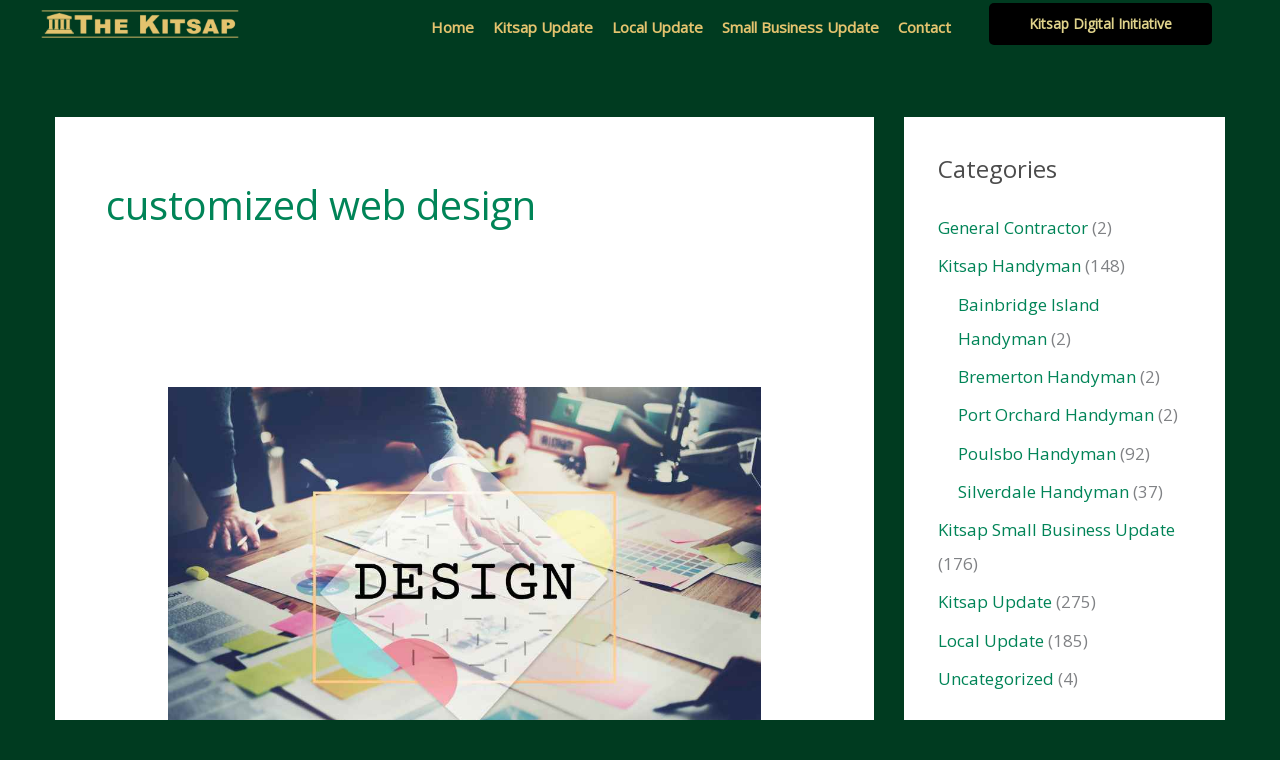

--- FILE ---
content_type: text/css
request_url: https://thekitsap.com/wp-content/uploads/bb-plugin/cache/b7ea81b3386210976dc06ce3b0aa9d31-layout-bundle.css?ver=2.9.4.1-1.5.2.1
body_size: 10265
content:
.fl-builder-content *,.fl-builder-content *:before,.fl-builder-content *:after {-webkit-box-sizing: border-box;-moz-box-sizing: border-box;box-sizing: border-box;}.fl-row:before,.fl-row:after,.fl-row-content:before,.fl-row-content:after,.fl-col-group:before,.fl-col-group:after,.fl-col:before,.fl-col:after,.fl-module:not([data-accepts]):before,.fl-module:not([data-accepts]):after,.fl-module-content:before,.fl-module-content:after {display: table;content: " ";}.fl-row:after,.fl-row-content:after,.fl-col-group:after,.fl-col:after,.fl-module:not([data-accepts]):after,.fl-module-content:after {clear: both;}.fl-clear {clear: both;}.fl-row,.fl-row-content {margin-left: auto;margin-right: auto;min-width: 0;}.fl-row-content-wrap {position: relative;}.fl-builder-mobile .fl-row-bg-photo .fl-row-content-wrap {background-attachment: scroll;}.fl-row-bg-video,.fl-row-bg-video .fl-row-content,.fl-row-bg-embed,.fl-row-bg-embed .fl-row-content {position: relative;}.fl-row-bg-video .fl-bg-video,.fl-row-bg-embed .fl-bg-embed-code {bottom: 0;left: 0;overflow: hidden;position: absolute;right: 0;top: 0;}.fl-row-bg-video .fl-bg-video video,.fl-row-bg-embed .fl-bg-embed-code video {bottom: 0;left: 0px;max-width: none;position: absolute;right: 0;top: 0px;}.fl-row-bg-video .fl-bg-video video {min-width: 100%;min-height: 100%;width: auto;height: auto;}.fl-row-bg-video .fl-bg-video iframe,.fl-row-bg-embed .fl-bg-embed-code iframe {pointer-events: none;width: 100vw;height: 56.25vw; max-width: none;min-height: 100vh;min-width: 177.77vh; position: absolute;top: 50%;left: 50%;-ms-transform: translate(-50%, -50%); -webkit-transform: translate(-50%, -50%); transform: translate(-50%, -50%);}.fl-bg-video-fallback {background-position: 50% 50%;background-repeat: no-repeat;background-size: cover;bottom: 0px;left: 0px;position: absolute;right: 0px;top: 0px;}.fl-row-bg-slideshow,.fl-row-bg-slideshow .fl-row-content {position: relative;}.fl-row .fl-bg-slideshow {bottom: 0;left: 0;overflow: hidden;position: absolute;right: 0;top: 0;z-index: 0;}.fl-builder-edit .fl-row .fl-bg-slideshow * {bottom: 0;height: auto !important;left: 0;position: absolute !important;right: 0;top: 0;}.fl-row-bg-overlay .fl-row-content-wrap:after {border-radius: inherit;content: '';display: block;position: absolute;top: 0;right: 0;bottom: 0;left: 0;z-index: 0;}.fl-row-bg-overlay .fl-row-content {position: relative;z-index: 1;}.fl-row-default-height .fl-row-content-wrap,.fl-row-custom-height .fl-row-content-wrap {display: -webkit-box;display: -webkit-flex;display: -ms-flexbox;display: flex;min-height: 100vh;}.fl-row-overlap-top .fl-row-content-wrap {display: -webkit-inline-box;display: -webkit-inline-flex;display: -moz-inline-box;display: -ms-inline-flexbox;display: inline-flex;width: 100%;}.fl-row-default-height .fl-row-content-wrap,.fl-row-custom-height .fl-row-content-wrap {min-height: 0;}.fl-row-default-height .fl-row-content,.fl-row-full-height .fl-row-content,.fl-row-custom-height .fl-row-content {-webkit-box-flex: 1 1 auto; -moz-box-flex: 1 1 auto;-webkit-flex: 1 1 auto;-ms-flex: 1 1 auto;flex: 1 1 auto;}.fl-row-default-height .fl-row-full-width.fl-row-content,.fl-row-full-height .fl-row-full-width.fl-row-content,.fl-row-custom-height .fl-row-full-width.fl-row-content {max-width: 100%;width: 100%;}.fl-row-default-height.fl-row-align-center .fl-row-content-wrap,.fl-row-full-height.fl-row-align-center .fl-row-content-wrap,.fl-row-custom-height.fl-row-align-center .fl-row-content-wrap {-webkit-align-items: center;-webkit-box-align: center;-webkit-box-pack: center;-webkit-justify-content: center;-ms-flex-align: center;-ms-flex-pack: center;justify-content: center;align-items: center;}.fl-row-default-height.fl-row-align-bottom .fl-row-content-wrap,.fl-row-full-height.fl-row-align-bottom .fl-row-content-wrap,.fl-row-custom-height.fl-row-align-bottom .fl-row-content-wrap {-webkit-align-items: flex-end;-webkit-justify-content: flex-end;-webkit-box-align: end;-webkit-box-pack: end;-ms-flex-align: end;-ms-flex-pack: end;justify-content: flex-end;align-items: flex-end;}.fl-col-group-equal-height {display: flex;flex-wrap: wrap;width: 100%;}.fl-col-group-equal-height.fl-col-group-has-child-loading {flex-wrap: nowrap;}.fl-col-group-equal-height .fl-col,.fl-col-group-equal-height .fl-col-content {display: flex;flex: 1 1 auto;}.fl-col-group-equal-height .fl-col-content {flex-direction: column;flex-shrink: 1;min-width: 1px;max-width: 100%;width: 100%;}.fl-col-group-equal-height:before,.fl-col-group-equal-height .fl-col:before,.fl-col-group-equal-height .fl-col-content:before,.fl-col-group-equal-height:after,.fl-col-group-equal-height .fl-col:after,.fl-col-group-equal-height .fl-col-content:after{content: none;}.fl-col-group-nested.fl-col-group-equal-height.fl-col-group-align-top .fl-col-content,.fl-col-group-equal-height.fl-col-group-align-top .fl-col-content {justify-content: flex-start;}.fl-col-group-nested.fl-col-group-equal-height.fl-col-group-align-center .fl-col-content,.fl-col-group-equal-height.fl-col-group-align-center .fl-col-content {justify-content: center;}.fl-col-group-nested.fl-col-group-equal-height.fl-col-group-align-bottom .fl-col-content,.fl-col-group-equal-height.fl-col-group-align-bottom .fl-col-content {justify-content: flex-end;}.fl-col-group-equal-height.fl-col-group-align-center .fl-col-group {width: 100%;}.fl-col {float: left;min-height: 1px;}.fl-col-bg-overlay .fl-col-content {position: relative;}.fl-col-bg-overlay .fl-col-content:after {border-radius: inherit;content: '';display: block;position: absolute;top: 0;right: 0;bottom: 0;left: 0;z-index: 0;}.fl-col-bg-overlay .fl-module {position: relative;z-index: 2;}.single:not(.woocommerce).single-fl-builder-template .fl-content {width: 100%;}.fl-builder-layer {position: absolute;top:0;left:0;right: 0;bottom: 0;z-index: 0;pointer-events: none;overflow: hidden;}.fl-builder-shape-layer {z-index: 0;}.fl-builder-shape-layer.fl-builder-bottom-edge-layer {z-index: 1;}.fl-row-bg-overlay .fl-builder-shape-layer {z-index: 1;}.fl-row-bg-overlay .fl-builder-shape-layer.fl-builder-bottom-edge-layer {z-index: 2;}.fl-row-has-layers .fl-row-content {z-index: 1;}.fl-row-bg-overlay .fl-row-content {z-index: 2;}.fl-builder-layer > * {display: block;position: absolute;top:0;left:0;width: 100%;}.fl-builder-layer + .fl-row-content {position: relative;}.fl-builder-layer .fl-shape {fill: #aaa;stroke: none;stroke-width: 0;width:100%;}@supports (-webkit-touch-callout: inherit) {.fl-row.fl-row-bg-parallax .fl-row-content-wrap,.fl-row.fl-row-bg-fixed .fl-row-content-wrap {background-position: center !important;background-attachment: scroll !important;}}@supports (-webkit-touch-callout: none) {.fl-row.fl-row-bg-fixed .fl-row-content-wrap {background-position: center !important;background-attachment: scroll !important;}}.fl-clearfix:before,.fl-clearfix:after {display: table;content: " ";}.fl-clearfix:after {clear: both;}.sr-only {position: absolute;width: 1px;height: 1px;padding: 0;overflow: hidden;clip: rect(0,0,0,0);white-space: nowrap;border: 0;}.fl-builder-content a.fl-button,.fl-builder-content a.fl-button:visited {border-radius: 4px;-moz-border-radius: 4px;-webkit-border-radius: 4px;display: inline-block;font-size: 16px;font-weight: normal;line-height: 18px;padding: 12px 24px;text-decoration: none;text-shadow: none;}.fl-builder-content .fl-button:hover {text-decoration: none;}.fl-builder-content .fl-button:active {position: relative;top: 1px;}.fl-builder-content .fl-button-width-full .fl-button {display: block;text-align: center;}.fl-builder-content .fl-button-width-custom .fl-button {display: inline-block;text-align: center;max-width: 100%;}.fl-builder-content .fl-button-left {text-align: left;}.fl-builder-content .fl-button-center {text-align: center;}.fl-builder-content .fl-button-right {text-align: right;}.fl-builder-content .fl-button i {font-size: 1.3em;height: auto;margin-right:8px;vertical-align: middle;width: auto;}.fl-builder-content .fl-button i.fl-button-icon-after {margin-left: 8px;margin-right: 0;}.fl-builder-content .fl-button-has-icon .fl-button-text {vertical-align: middle;}.fl-icon-wrap {display: inline-block;}.fl-icon {display: table-cell;vertical-align: middle;}.fl-icon a {text-decoration: none;}.fl-icon i {float: right;height: auto;width: auto;}.fl-icon i:before {border: none !important;height: auto;width: auto;}.fl-icon-text {display: table-cell;text-align: left;padding-left: 15px;vertical-align: middle;}.fl-icon-text-empty {display: none;}.fl-icon-text *:last-child {margin: 0 !important;padding: 0 !important;}.fl-icon-text a {text-decoration: none;}.fl-icon-text span {display: block;}.fl-icon-text span.mce-edit-focus {min-width: 1px;}.fl-module img {max-width: 100%;}.fl-photo {line-height: 0;position: relative;}.fl-photo-align-left {text-align: left;}.fl-photo-align-center {text-align: center;}.fl-photo-align-right {text-align: right;}.fl-photo-content {display: inline-block;line-height: 0;position: relative;max-width: 100%;}.fl-photo-img-svg {width: 100%;}.fl-photo-content img {display: inline;height: auto;max-width: 100%;}.fl-photo-crop-circle img {-webkit-border-radius: 100%;-moz-border-radius: 100%;border-radius: 100%;}.fl-photo-caption {font-size: 13px;line-height: 18px;overflow: hidden;text-overflow: ellipsis;}.fl-photo-caption-below {padding-bottom: 20px;padding-top: 10px;}.fl-photo-caption-hover {background: rgba(0,0,0,0.7);bottom: 0;color: #fff;left: 0;opacity: 0;filter: alpha(opacity = 0);padding: 10px 15px;position: absolute;right: 0;-webkit-transition:opacity 0.3s ease-in;-moz-transition:opacity 0.3s ease-in;transition:opacity 0.3s ease-in;}.fl-photo-content:hover .fl-photo-caption-hover {opacity: 100;filter: alpha(opacity = 100);}.fl-builder-pagination,.fl-builder-pagination-load-more {padding: 40px 0;}.fl-builder-pagination ul.page-numbers {list-style: none;margin: 0;padding: 0;text-align: center;}.fl-builder-pagination li {display: inline-block;list-style: none;margin: 0;padding: 0;}.fl-builder-pagination li a.page-numbers,.fl-builder-pagination li span.page-numbers {border: 1px solid #e6e6e6;display: inline-block;padding: 5px 10px;margin: 0 0 5px;}.fl-builder-pagination li a.page-numbers:hover,.fl-builder-pagination li span.current {background: #f5f5f5;text-decoration: none;}.fl-slideshow,.fl-slideshow * {-webkit-box-sizing: content-box;-moz-box-sizing: content-box;box-sizing: content-box;}.fl-slideshow .fl-slideshow-image img {max-width: none !important;}.fl-slideshow-social {line-height: 0 !important;}.fl-slideshow-social * {margin: 0 !important;}.fl-builder-content .bx-wrapper .bx-viewport {background: transparent;border: none;box-shadow: none;-moz-box-shadow: none;-webkit-box-shadow: none;left: 0;}.mfp-wrap button.mfp-arrow,.mfp-wrap button.mfp-arrow:active,.mfp-wrap button.mfp-arrow:hover,.mfp-wrap button.mfp-arrow:focus {background: transparent !important;border: none !important;outline: none;position: absolute;top: 50%;box-shadow: none !important;-moz-box-shadow: none !important;-webkit-box-shadow: none !important;}.mfp-wrap .mfp-close,.mfp-wrap .mfp-close:active,.mfp-wrap .mfp-close:hover,.mfp-wrap .mfp-close:focus {background: transparent !important;border: none !important;outline: none;position: absolute;top: 0;box-shadow: none !important;-moz-box-shadow: none !important;-webkit-box-shadow: none !important;}.admin-bar .mfp-wrap .mfp-close,.admin-bar .mfp-wrap .mfp-close:active,.admin-bar .mfp-wrap .mfp-close:hover,.admin-bar .mfp-wrap .mfp-close:focus {top: 32px!important;}img.mfp-img {padding: 0;}.mfp-counter {display: none;}.mfp-wrap .mfp-preloader.fa {font-size: 30px;}.fl-form-field {margin-bottom: 15px;}.fl-form-field input.fl-form-error {border-color: #DD6420;}.fl-form-error-message {clear: both;color: #DD6420;display: none;padding-top: 8px;font-size: 12px;font-weight: lighter;}.fl-form-button-disabled {opacity: 0.5;}.fl-animation {opacity: 0;}body.fl-no-js .fl-animation {opacity: 1;}.fl-builder-preview .fl-animation,.fl-builder-edit .fl-animation,.fl-animated {opacity: 1;}.fl-animated {animation-fill-mode: both;-webkit-animation-fill-mode: both;}.fl-button.fl-button-icon-animation i {width: 0 !important;opacity: 0;-ms-filter: "alpha(opacity=0)";transition: all 0.2s ease-out;-webkit-transition: all 0.2s ease-out;}.fl-button.fl-button-icon-animation:hover i {opacity: 1! important;-ms-filter: "alpha(opacity=100)";}.fl-button.fl-button-icon-animation i.fl-button-icon-after {margin-left: 0px !important;}.fl-button.fl-button-icon-animation:hover i.fl-button-icon-after {margin-left: 10px !important;}.fl-button.fl-button-icon-animation i.fl-button-icon-before {margin-right: 0 !important;}.fl-button.fl-button-icon-animation:hover i.fl-button-icon-before {margin-right: 20px !important;margin-left: -10px;}.fl-builder-content a.fl-button,.fl-builder-content a.fl-button:visited {background: #fafafa;border: 1px solid #ccc;color: #333;}.fl-builder-content a.fl-button *,.fl-builder-content a.fl-button:visited * {color: #333;}@media (max-width: 1200px) {}@media (max-width: 992px) { .fl-col-group.fl-col-group-medium-reversed {display: -webkit-flex;display: flex;-webkit-flex-wrap: wrap-reverse;flex-wrap: wrap-reverse;flex-direction: row-reverse;} }@media (max-width: 768px) { .fl-row-content-wrap {background-attachment: scroll !important;}.fl-row-bg-parallax .fl-row-content-wrap {background-attachment: scroll !important;background-position: center center !important;}.fl-col-group.fl-col-group-equal-height {display: block;}.fl-col-group.fl-col-group-equal-height.fl-col-group-custom-width {display: -webkit-box;display: -webkit-flex;display: flex;}.fl-col-group.fl-col-group-responsive-reversed {display: -webkit-flex;display: flex;-webkit-flex-wrap: wrap-reverse;flex-wrap: wrap-reverse;flex-direction: row-reverse;}.fl-col-group.fl-col-group-responsive-reversed .fl-col:not(.fl-col-small-custom-width) {flex-basis: 100%;width: 100% !important;}.fl-col-group.fl-col-group-medium-reversed:not(.fl-col-group-responsive-reversed) {display: unset;display: unset;-webkit-flex-wrap: unset;flex-wrap: unset;flex-direction: unset;}.fl-col {clear: both;float: none;margin-left: auto;margin-right: auto;width: auto !important;}.fl-col-small:not(.fl-col-small-full-width) {max-width: 400px;}.fl-block-col-resize {display:none;}.fl-row[data-node] .fl-row-content-wrap {margin: 0;padding-left: 0;padding-right: 0;}.fl-row[data-node] .fl-bg-video,.fl-row[data-node] .fl-bg-slideshow {left: 0;right: 0;}.fl-col[data-node] .fl-col-content {margin: 0;padding-left: 0;padding-right: 0;} }@media (min-width: 1201px) {html .fl-visible-large:not(.fl-visible-desktop),html .fl-visible-medium:not(.fl-visible-desktop),html .fl-visible-mobile:not(.fl-visible-desktop) {display: none;}}@media (min-width: 993px) and (max-width: 1200px) {html .fl-visible-desktop:not(.fl-visible-large),html .fl-visible-medium:not(.fl-visible-large),html .fl-visible-mobile:not(.fl-visible-large) {display: none;}}@media (min-width: 769px) and (max-width: 992px) {html .fl-visible-desktop:not(.fl-visible-medium),html .fl-visible-large:not(.fl-visible-medium),html .fl-visible-mobile:not(.fl-visible-medium) {display: none;}}@media (max-width: 768px) {html .fl-visible-desktop:not(.fl-visible-mobile),html .fl-visible-large:not(.fl-visible-mobile),html .fl-visible-medium:not(.fl-visible-mobile) {display: none;}}.fl-col-content {display: flex;flex-direction: column;margin-top: 0px;margin-right: 0px;margin-bottom: 0px;margin-left: 0px;padding-top: 0px;padding-right: 0px;padding-bottom: 0px;padding-left: 0px;}.fl-row-fixed-width {max-width: 1200px;}.fl-row-content-wrap {margin-top: 0px;margin-right: 0px;margin-bottom: 0px;margin-left: 0px;padding-top: 20px;padding-right: 20px;padding-bottom: 20px;padding-left: 20px;}.fl-module-content, .fl-module:where(.fl-module:not(:has(> .fl-module-content))) {margin-top: 20px;margin-right: 20px;margin-bottom: 20px;margin-left: 20px;}:root {--fl-global-primary: #038457;--fl-global-secondary: #E4C36E;--fl-global-black: #000000;--fl-global-white: #ffffff;}.fl-node-600588a99c53a > .fl-row-content-wrap {background-color: #003B20;border-top-width: 1px;border-right-width: 0px;border-bottom-width: 1px;border-left-width: 0px;} .fl-node-600588a99c53a > .fl-row-content-wrap {padding-top:0px;padding-bottom:0px;}.fl-node-600588a99c53f {width: 25%;}.fl-node-600588a99c53f > .fl-col-content {border-top-width: 1px;border-right-width: 1px;border-bottom-width: 1px;border-left-width: 1px;}@media(max-width: 992px) {.fl-builder-content .fl-node-600588a99c53f {width: 30% !important;max-width: none;-webkit-box-flex: 0 1 auto;-moz-box-flex: 0 1 auto;-webkit-flex: 0 1 auto;-ms-flex: 0 1 auto;flex: 0 1 auto;}}@media(max-width: 768px) {.fl-builder-content .fl-node-600588a99c53f {width: 80% !important;max-width: none;clear: none;float: left;}}.fl-node-600588a99c540 {width: 51%;}.fl-node-600588a99c540 > .fl-col-content {border-top-width: 1px;border-right-width: 1px;border-bottom-width: 1px;border-left-width: 1px;}@media(max-width: 768px) {.fl-builder-content .fl-node-600588a99c540 {width: 20% !important;max-width: none;clear: none;float: left;}}.fl-node-a6f8iwk79rl3 {width: 23%;}.fl-node-a6f8iwk79rl3 > .fl-col-content {border-top-width: 1px;border-right-width: 1px;border-bottom-width: 1px;border-left-width: 1px;}@media(max-width: 768px) {.fl-builder-content .fl-node-a6f8iwk79rl3 {width: 20% !important;max-width: none;clear: none;float: left;}}.fl-menu ul,.fl-menu li{list-style: none;margin: 0;padding: 0;}.fl-menu .menu:before,.fl-menu .menu:after{content: '';display: table;clear: both;}.fl-menu-horizontal {display: inline-flex;flex-wrap: wrap;align-items: center;}.fl-menu li{position: relative;}.fl-menu a{display: block;padding: 10px;text-decoration: none;}.fl-menu a:hover{text-decoration: none;}.fl-menu .sub-menu{min-width: 220px;}.fl-module[data-node] .fl-menu .fl-menu-expanded .sub-menu {background-color: transparent;-webkit-box-shadow: none;-ms-box-shadow: none;box-shadow: none;}.fl-menu .fl-has-submenu:focus,.fl-menu .fl-has-submenu .sub-menu:focus,.fl-menu .fl-has-submenu-container:focus {outline: 0;}.fl-menu .fl-has-submenu-container{ position: relative; }.fl-menu .fl-menu-accordion .fl-has-submenu > .sub-menu{display: none;}.fl-menu .fl-menu-accordion .fl-has-submenu.fl-active .hide-heading > .sub-menu {box-shadow: none;display: block !important;}.fl-menu .fl-menu-toggle{position: absolute;top: 0;right: 0;bottom: 0;height: 100%;cursor: pointer;}.fl-menu .fl-toggle-arrows .fl-menu-toggle:before,.fl-menu .fl-toggle-none .fl-menu-toggle:before{border-color: #333;}.fl-menu .fl-menu-expanded .fl-menu-toggle{display: none;}.fl-menu .fl-menu-mobile-toggle {position: relative;padding: 8px;background-color: transparent;border: none;color: #333;border-radius: 0;}.fl-menu .fl-menu-mobile-toggle:focus-visible {outline: 2px auto Highlight;outline: 2px auto -webkit-focus-ring-color;}.fl-menu .fl-menu-mobile-toggle.text{width: 100%;text-align: center;}.fl-menu .fl-menu-mobile-toggle.hamburger .fl-menu-mobile-toggle-label,.fl-menu .fl-menu-mobile-toggle.hamburger-label .fl-menu-mobile-toggle-label{display: inline-block;margin-left: 10px;vertical-align: middle;}.fl-menu .fl-menu-mobile-toggle.hamburger .svg-container,.fl-menu .fl-menu-mobile-toggle.hamburger-label .svg-container{display: inline-block;position: relative;width: 1.4em;height: 1.4em;vertical-align: middle;}.fl-menu .fl-menu-mobile-toggle.hamburger .hamburger-menu,.fl-menu .fl-menu-mobile-toggle.hamburger-label .hamburger-menu{position: absolute;top: 0;left: 0;right: 0;bottom: 0;}.fl-menu .fl-menu-mobile-toggle.hamburger .hamburger-menu rect,.fl-menu .fl-menu-mobile-toggle.hamburger-label .hamburger-menu rect{fill: currentColor;}li.mega-menu .hide-heading > a,li.mega-menu .hide-heading > .fl-has-submenu-container,li.mega-menu-disabled .hide-heading > a,li.mega-menu-disabled .hide-heading > .fl-has-submenu-container {display: none;}ul.fl-menu-horizontal li.mega-menu {position: static;}ul.fl-menu-horizontal li.mega-menu > ul.sub-menu {top: inherit !important;left: 0 !important;right: 0 !important;width: 100%;}ul.fl-menu-horizontal li.mega-menu.fl-has-submenu:hover > ul.sub-menu,ul.fl-menu-horizontal li.mega-menu.fl-has-submenu.focus > ul.sub-menu {display: flex !important;}ul.fl-menu-horizontal li.mega-menu > ul.sub-menu li {border-color: transparent;}ul.fl-menu-horizontal li.mega-menu > ul.sub-menu > li {width: 100%;}ul.fl-menu-horizontal li.mega-menu > ul.sub-menu > li > .fl-has-submenu-container a {font-weight: bold;}ul.fl-menu-horizontal li.mega-menu > ul.sub-menu > li > .fl-has-submenu-container a:hover {background: transparent;}ul.fl-menu-horizontal li.mega-menu > ul.sub-menu .fl-menu-toggle {display: none;}ul.fl-menu-horizontal li.mega-menu > ul.sub-menu ul.sub-menu {background: transparent;-webkit-box-shadow: none;-ms-box-shadow: none;box-shadow: none;display: block;min-width: 0;opacity: 1;padding: 0;position: static;visibility: visible;}:where(.fl-col-group-medium-reversed, .fl-col-group-responsive-reversed, .fl-col-group-equal-height.fl-col-group-custom-width) > .fl-menu-mobile-clone {flex: 1 1 100%;}.fl-menu-mobile-clone {clear: both;}.fl-menu-mobile-clone .fl-menu .menu {float: none !important;}.fl-menu-mobile-close {display: none;}.fl-menu-mobile-close,.fl-menu-mobile-close:hover,.fl-menu-mobile-close:focus {background: none;border: 0 none;color: inherit;font-size: 18px;padding: 10px 6px;}.fl-menu-mobile-close:focus-visible {outline: 2px auto Highlight;outline: 2px auto -webkit-focus-ring-color;}.fl-node-600588a99c542 .fl-menu .menu {}.fl-builder-content .fl-node-600588a99c542 .menu > li > a,.fl-builder-content .fl-node-600588a99c542 .menu > li > .fl-has-submenu-container > a,.fl-builder-content .fl-node-600588a99c542 .sub-menu > li > a,.fl-builder-content .fl-node-600588a99c542 .sub-menu > li > .fl-has-submenu-container > a{color: #e4c36e;}.fl-node-600588a99c542 .fl-menu .fl-toggle-arrows .fl-menu-toggle:before,.fl-node-600588a99c542 .fl-menu .fl-toggle-none .fl-menu-toggle:before {border-color: #e4c36e;}.fl-node-600588a99c542 .menu > li > a:hover,.fl-node-600588a99c542 .menu > li > a:focus,.fl-node-600588a99c542 .menu > li > .fl-has-submenu-container:hover > a,.fl-node-600588a99c542 .menu > li > .fl-has-submenu-container.focus > a,.fl-node-600588a99c542 .menu > li.current-menu-item > a,.fl-node-600588a99c542 .menu > li.current-menu-item > .fl-has-submenu-container > a,.fl-node-600588a99c542 .sub-menu > li > a:hover,.fl-node-600588a99c542 .sub-menu > li > a:focus,.fl-node-600588a99c542 .sub-menu > li > .fl-has-submenu-container:hover > a,.fl-node-600588a99c542 .sub-menu > li > .fl-has-submenu-container.focus > a,.fl-node-600588a99c542 .sub-menu > li.current-menu-item > a,.fl-node-600588a99c542 .sub-menu > li.current-menu-item > .fl-has-submenu-container > a{color: #e0d38b;}.fl-node-600588a99c542 .fl-menu .fl-toggle-arrows .fl-has-submenu-container:hover > .fl-menu-toggle:before,.fl-node-600588a99c542 .fl-menu .fl-toggle-arrows .fl-has-submenu-container.focus > .fl-menu-toggle:before,.fl-node-600588a99c542 .fl-menu .fl-toggle-arrows li.current-menu-item >.fl-has-submenu-container > .fl-menu-toggle:before,.fl-node-600588a99c542 .fl-menu .fl-toggle-none .fl-has-submenu-container:hover > .fl-menu-toggle:before,.fl-node-600588a99c542 .fl-menu .fl-toggle-none .fl-has-submenu-container.focus > .fl-menu-toggle:before,.fl-node-600588a99c542 .fl-menu .fl-toggle-none li.current-menu-item >.fl-has-submenu-container > .fl-menu-toggle:before{border-color: #e0d38b;}.fl-node-600588a99c542 .menu .fl-has-submenu .sub-menu{display: none;}.fl-node-600588a99c542 .fl-menu .sub-menu {background-color: #f30fa7;-webkit-box-shadow: 0 1px 20px rgba(0,0,0,0.1);-ms-box-shadow: 0 1px 20px rgba(0,0,0,0.1);box-shadow: 0 1px 20px rgba(0,0,0,0.1);}.fl-node-600588a99c542 .fl-menu .fl-menu-toggle:before{content: '';position: absolute;right: 50%;top: 50%;z-index: 1;display: block;width: 9px;height: 9px;margin: -5px -5px 0 0;border-right: 2px solid;border-bottom: 2px solid;-webkit-transform-origin: right bottom;-ms-transform-origin: right bottom;transform-origin: right bottom;-webkit-transform: translateX( -5px ) rotate( 45deg );-ms-transform: translateX( -5px ) rotate( 45deg );transform: translateX( -5px ) rotate( 45deg );}.fl-node-600588a99c542 .fl-menu .fl-has-submenu.fl-active > .fl-has-submenu-container .fl-menu-toggle{-webkit-transform: rotate( -180deg );-ms-transform: rotate( -180deg );transform: rotate( -180deg );}.fl-node-600588a99c542 .fl-menu-horizontal.fl-toggle-arrows .fl-has-submenu-container a{padding-right: 23px;}.fl-node-600588a99c542 .fl-menu-horizontal.fl-toggle-arrows .fl-menu-toggle,.fl-node-600588a99c542 .fl-menu-horizontal.fl-toggle-none .fl-menu-toggle{width: 21px;}.fl-node-600588a99c542 .fl-menu-horizontal.fl-toggle-arrows .fl-menu-toggle,.fl-node-600588a99c542 .fl-menu-horizontal.fl-toggle-none .fl-menu-toggle,.fl-node-600588a99c542 .fl-menu-vertical.fl-toggle-arrows .fl-menu-toggle,.fl-node-600588a99c542 .fl-menu-vertical.fl-toggle-none .fl-menu-toggle{width: 23px;}.fl-node-600588a99c542 .fl-menu li{border-top: 1px solid transparent;}.fl-node-600588a99c542 .fl-menu li:first-child{border-top: none;}@media ( max-width: 992px ) {.fl-node-600588a99c542 .fl-menu ul.menu {display: none;float: none;}.fl-node-600588a99c542 .fl-menu .sub-menu {-webkit-box-shadow: none;-ms-box-shadow: none;box-shadow: none;}.fl-node-600588a99c542 .mega-menu.fl-active .hide-heading > .sub-menu,.fl-node-600588a99c542 .mega-menu-disabled.fl-active .hide-heading > .sub-menu {display: block !important;}.fl-node-600588a99c542 .fl-menu-logo,.fl-node-600588a99c542 .fl-menu-search-item {display: none;}} @media ( min-width: 993px ) {.fl-node-600588a99c542 .fl-menu .menu > li{ display: inline-block; }.fl-node-600588a99c542 .menu li{border-left: 1px solid transparent;border-top: none;}.fl-node-600588a99c542 .menu li:first-child{border: none;}.fl-node-600588a99c542 .menu li li{border-top: 1px solid transparent;border-left: none;}.fl-node-600588a99c542 .menu .fl-has-submenu .sub-menu{position: absolute;top: 100%;left: 0;z-index: 10;visibility: hidden;opacity: 0;text-align:left;}.fl-node-600588a99c542 .fl-has-submenu .fl-has-submenu .sub-menu{top: 0;left: 100%;}.fl-node-600588a99c542 .fl-menu .fl-has-submenu:hover > .sub-menu,.fl-node-600588a99c542 .fl-menu .fl-has-submenu.focus > .sub-menu{display: block;visibility: visible;opacity: 1;}.fl-node-600588a99c542 .menu .fl-has-submenu.fl-menu-submenu-right .sub-menu{left: inherit;right: 0;}.fl-node-600588a99c542 .menu .fl-has-submenu .fl-has-submenu.fl-menu-submenu-right .sub-menu{top: 0;left: inherit;right: 100%;}.fl-node-600588a99c542 .fl-menu .fl-has-submenu.fl-active > .fl-has-submenu-container .fl-menu-toggle{-webkit-transform: none;-ms-transform: none;transform: none;}.fl-node-600588a99c542 .fl-menu .fl-has-submenu .fl-has-submenu .fl-menu-toggle:before{-webkit-transform: translateY( -5px ) rotate( -45deg );-ms-transform: translateY( -5px ) rotate( -45deg );transform: translateY( -5px ) rotate( -45deg );}.fl-node-600588a99c542 ul.sub-menu {padding-top: 0px;padding-right: 0px;padding-bottom: 0px;padding-left: 0px;}.fl-node-600588a99c542 ul.sub-menu a {}.fl-node-600588a99c542 .fl-menu .fl-menu-mobile-toggle{display: none;}}.fl-node-600588a99c542 .fl-menu .fl-menu-mobile-toggle {color: #e4c36e;font-size: 16px;text-transform: none;padding-top: 9px;padding-right: 9px;padding-bottom: 9px;padding-left: 9px;border-color: rgba( 0,0,0,0.1 );}.fl-node-600588a99c542 .fl-menu .fl-menu-mobile-toggle rect,.fl-node-600588a99c542 .fl-menu .fl-menu-mobile-toggle.hamburger .hamburger-menu rect {fill: #e4c36e;}.fl-node-600588a99c542 .fl-menu .fl-menu-mobile-toggle:hover,.fl-node-600588a99c542 .fl-menu .fl-menu-mobile-toggle.fl-active {color: #e0d38b;}.fl-node-600588a99c542 .fl-menu .fl-menu-mobile-toggle:hover rect,.fl-node-600588a99c542 .fl-menu .fl-menu-mobile-toggle.fl-active rect,.fl-node-600588a99c542 .fl-menu .fl-menu-mobile-toggle.hamburger:hover .hamburger-menu rect,.fl-node-600588a99c542 .fl-menu .fl-menu-mobile-toggle.fl-active .hamburger-menu rect {fill: #e0d38b;}.fl-node-600588a99c542 ul.fl-menu-horizontal li.mega-menu > ul.sub-menu > li > .fl-has-submenu-container a:hover {color: #e4c36e;}.fl-node-600588a99c542 .fl-menu .menu, .fl-node-600588a99c542 .fl-menu .menu > li {font-weight: 600;font-size: 15px;line-height: 1;text-transform: none;}.fl-node-600588a99c542 .fl-menu {text-align: right;}.fl-node-600588a99c542 .fl-menu .menu {justify-content: right;}.fl-node-600588a99c542 .menu a {padding-top: 9px;padding-right: 9px;padding-bottom: 9px;padding-left: 9px;}.fl-node-600588a99c542 .fl-menu .menu .sub-menu > li {font-size: 16px;line-height: 1;}.fl-node-600588a99c542 .fl-menu .fl-menu-mobile-toggle {float: right;}@media(max-width: 1200px) {.fl-node-600588a99c542 .fl-menu .fl-menu-mobile-toggle {float: none;}}@media(max-width: 992px) {.fl-node-600588a99c542 .fl-menu .menu, .fl-node-600588a99c542 .fl-menu .menu > li {font-size: 14px;}.fl-node-600588a99c542 .menu li.fl-has-submenu ul.sub-menu {padding-left: 15px;}.fl-node-600588a99c542 .fl-menu .sub-menu {background-color: transparent;}.fl-node-600588a99c542 .fl-menu .fl-menu-mobile-toggle {float: none;}}@media(max-width: 768px) {.fl-node-600588a99c542 .fl-menu .fl-menu-mobile-toggle {float: none;}} .fl-node-600588a99c542 > .fl-module-content {margin-top:5px;margin-bottom:5px;}@media ( max-width: 992px ) { .fl-node-600588a99c542.fl-module > .fl-module-content {margin-right:0px;margin-left:0px;}}img.mfp-img {padding-bottom: 40px !important;}.fl-builder-edit .fl-fill-container img {transition: object-position .5s;}.fl-fill-container :is(.fl-module-content, .fl-photo, .fl-photo-content, img) {height: 100% !important;width: 100% !important;}@media (max-width: 768px) { .fl-photo-content,.fl-photo-img {max-width: 100%;} }.fl-node-sajxiutb48ym, .fl-node-sajxiutb48ym .fl-photo {text-align: left;}.fl-node-sajxiutb48ym .fl-photo-content, .fl-node-sajxiutb48ym .fl-photo-img {width: 200px;}.fl-node-sajxiutb48ym .fl-photo-img {border-style: solid;border-width: 0;background-clip: border-box;} .fl-node-sajxiutb48ym > .fl-module-content {margin-top:10px;margin-bottom:10px;}.uabb-creative-button-wrap a,.uabb-creative-button-wrap a:visited {padding: 12px 24px;}a.uabb-button.uabb-creative-button.uabb-creative-gradient-btn {border: none;}.fl-node-tvgy4n9hqsz7 .uabb-button .uabb-btn-img {width: 20px;}.fl-node-tvgy4n9hqsz7 .uabb-creative-button-wrap a,.fl-node-tvgy4n9hqsz7 .uabb-creative-button-wrap a:visited {padding-top:12px;padding-bottom:12px;padding-left:40px;padding-right:40px;background:#000000;background: rgba(0, 0, 0, 1);}.fl-node-tvgy4n9hqsz7 .uabb-module-content.uabb-creative-button-wrap a:hover,.fl-node-tvgy4n9hqsz7 .uabb-module-content.uabb-creative-button-wrap a:focus {border-color:#008457;}.fl-node-tvgy4n9hqsz7 .uabb-creative-button-wrap a:focus,.fl-node-tvgy4n9hqsz7 .uabb-creative-button-wrap a:hover {background:#e0d38b;background: rgba(224, 211, 139, 1);}.fl-node-tvgy4n9hqsz7 .uabb-creative-button-wrap a,.fl-node-tvgy4n9hqsz7 .uabb-creative-button-wrap a *,.fl-node-tvgy4n9hqsz7 .uabb-creative-button-wrap a:visited,.fl-node-tvgy4n9hqsz7 .uabb-creative-button-wrap a:visited * {color: #e0d38b;}.fl-node-tvgy4n9hqsz7 .uabb-creative-button-wrap a:focus,.fl-node-tvgy4n9hqsz7 .uabb-creative-button-wrap a:focus *,.fl-node-tvgy4n9hqsz7 .uabb-creative-button-wrap a:hover,.fl-node-tvgy4n9hqsz7 .uabb-creative-button-wrap a:hover * {color: #000000;}.fl-node-tvgy4n9hqsz7 .uabb-creative-button-wrap a:focus,.fl-node-tvgy4n9hqsz7 .uabb-creative-button-wrap a:hover {}@media ( max-width: 768px ) {.fl-node-tvgy4n9hqsz7 .uabb-creative-button-wrap.uabb-button-reponsive-center.uabb-creative-button-reponsive-center {text-align: center;}}@media ( max-width: 992px ) {.fl-node-tvgy4n9hqsz7 .uabb-creative-button-wrap.uabb-creative-button-tablet- {text-align: ;}.fl-node-tvgy4n9hqsz7 .uabb-creative-button-wrap a,.fl-node-tvgy4n9hqsz7 .uabb-creative-button-wrap a:visited {padding-top:px;padding-bottom:px;padding-left:px;padding-right:px;}}@media ( max-width: 768px ) {.fl-node-tvgy4n9hqsz7 .uabb-creative-button-wrap a,.fl-node-tvgy4n9hqsz7 .uabb-creative-button-wrap a:visited {padding-top:px;padding-bottom:px;padding-left:px;padding-right:px;}}.fl-node-tvgy4n9hqsz7 .uabb-creative-button-wrap a,.fl-node-tvgy4n9hqsz7 .uabb-creative-button-wrap a:visited {font-weight: 600;font-size: 14px;}.fl-node-tvgy4n9hqsz7 .uabb-module-content.uabb-creative-button-wrap a {border-style: solid;border-width: 0;background-clip: border-box;border-color: #008457;border-top-left-radius: 5px;border-top-right-radius: 5px;border-bottom-left-radius: 5px;border-bottom-right-radius: 5px;}.fl-node-1d3b4lhvkr09 .fl-menu .menu {}.fl-builder-content .fl-node-1d3b4lhvkr09 .menu > li > a,.fl-builder-content .fl-node-1d3b4lhvkr09 .menu > li > .fl-has-submenu-container > a,.fl-builder-content .fl-node-1d3b4lhvkr09 .sub-menu > li > a,.fl-builder-content .fl-node-1d3b4lhvkr09 .sub-menu > li > .fl-has-submenu-container > a{color: #e4c36e;}.fl-node-1d3b4lhvkr09 .fl-menu .fl-toggle-arrows .fl-menu-toggle:before,.fl-node-1d3b4lhvkr09 .fl-menu .fl-toggle-none .fl-menu-toggle:before {border-color: #e4c36e;}.fl-node-1d3b4lhvkr09 .menu > li > a:hover,.fl-node-1d3b4lhvkr09 .menu > li > a:focus,.fl-node-1d3b4lhvkr09 .menu > li > .fl-has-submenu-container:hover > a,.fl-node-1d3b4lhvkr09 .menu > li > .fl-has-submenu-container.focus > a,.fl-node-1d3b4lhvkr09 .menu > li.current-menu-item > a,.fl-node-1d3b4lhvkr09 .menu > li.current-menu-item > .fl-has-submenu-container > a,.fl-node-1d3b4lhvkr09 .sub-menu > li > a:hover,.fl-node-1d3b4lhvkr09 .sub-menu > li > a:focus,.fl-node-1d3b4lhvkr09 .sub-menu > li > .fl-has-submenu-container:hover > a,.fl-node-1d3b4lhvkr09 .sub-menu > li > .fl-has-submenu-container.focus > a,.fl-node-1d3b4lhvkr09 .sub-menu > li.current-menu-item > a,.fl-node-1d3b4lhvkr09 .sub-menu > li.current-menu-item > .fl-has-submenu-container > a{color: #e0d38b;}.fl-node-1d3b4lhvkr09 .fl-menu .fl-toggle-arrows .fl-has-submenu-container:hover > .fl-menu-toggle:before,.fl-node-1d3b4lhvkr09 .fl-menu .fl-toggle-arrows .fl-has-submenu-container.focus > .fl-menu-toggle:before,.fl-node-1d3b4lhvkr09 .fl-menu .fl-toggle-arrows li.current-menu-item >.fl-has-submenu-container > .fl-menu-toggle:before,.fl-node-1d3b4lhvkr09 .fl-menu .fl-toggle-none .fl-has-submenu-container:hover > .fl-menu-toggle:before,.fl-node-1d3b4lhvkr09 .fl-menu .fl-toggle-none .fl-has-submenu-container.focus > .fl-menu-toggle:before,.fl-node-1d3b4lhvkr09 .fl-menu .fl-toggle-none li.current-menu-item >.fl-has-submenu-container > .fl-menu-toggle:before{border-color: #e0d38b;}.fl-node-1d3b4lhvkr09 .menu .fl-has-submenu .sub-menu{display: none;}.fl-node-1d3b4lhvkr09 .fl-menu .sub-menu {background-color: #f30fa7;-webkit-box-shadow: 0 1px 20px rgba(0,0,0,0.1);-ms-box-shadow: 0 1px 20px rgba(0,0,0,0.1);box-shadow: 0 1px 20px rgba(0,0,0,0.1);}.fl-node-1d3b4lhvkr09 .fl-menu .fl-menu-toggle:before{content: '';position: absolute;right: 50%;top: 50%;z-index: 1;display: block;width: 9px;height: 9px;margin: -5px -5px 0 0;border-right: 2px solid;border-bottom: 2px solid;-webkit-transform-origin: right bottom;-ms-transform-origin: right bottom;transform-origin: right bottom;-webkit-transform: translateX( -5px ) rotate( 45deg );-ms-transform: translateX( -5px ) rotate( 45deg );transform: translateX( -5px ) rotate( 45deg );}.fl-node-1d3b4lhvkr09 .fl-menu .fl-has-submenu.fl-active > .fl-has-submenu-container .fl-menu-toggle{-webkit-transform: rotate( -180deg );-ms-transform: rotate( -180deg );transform: rotate( -180deg );}.fl-node-1d3b4lhvkr09 .fl-menu-horizontal.fl-toggle-arrows .fl-has-submenu-container a{padding-right: 23px;}.fl-node-1d3b4lhvkr09 .fl-menu-horizontal.fl-toggle-arrows .fl-menu-toggle,.fl-node-1d3b4lhvkr09 .fl-menu-horizontal.fl-toggle-none .fl-menu-toggle{width: 21px;}.fl-node-1d3b4lhvkr09 .fl-menu-horizontal.fl-toggle-arrows .fl-menu-toggle,.fl-node-1d3b4lhvkr09 .fl-menu-horizontal.fl-toggle-none .fl-menu-toggle,.fl-node-1d3b4lhvkr09 .fl-menu-vertical.fl-toggle-arrows .fl-menu-toggle,.fl-node-1d3b4lhvkr09 .fl-menu-vertical.fl-toggle-none .fl-menu-toggle{width: 23px;}.fl-node-1d3b4lhvkr09 .fl-menu li{border-top: 1px solid transparent;}.fl-node-1d3b4lhvkr09 .fl-menu li:first-child{border-top: none;}@media ( max-width: 992px ) {.fl-node-1d3b4lhvkr09 .fl-menu ul.menu {display: none;float: none;}.fl-node-1d3b4lhvkr09 .fl-menu .sub-menu {-webkit-box-shadow: none;-ms-box-shadow: none;box-shadow: none;}.fl-node-1d3b4lhvkr09 .mega-menu.fl-active .hide-heading > .sub-menu,.fl-node-1d3b4lhvkr09 .mega-menu-disabled.fl-active .hide-heading > .sub-menu {display: block !important;}.fl-node-1d3b4lhvkr09 .fl-menu-logo,.fl-node-1d3b4lhvkr09 .fl-menu-search-item {display: none;}} @media ( min-width: 993px ) {.fl-node-1d3b4lhvkr09 .fl-menu .menu > li{ display: inline-block; }.fl-node-1d3b4lhvkr09 .menu li{border-left: 1px solid transparent;border-top: none;}.fl-node-1d3b4lhvkr09 .menu li:first-child{border: none;}.fl-node-1d3b4lhvkr09 .menu li li{border-top: 1px solid transparent;border-left: none;}.fl-node-1d3b4lhvkr09 .menu .fl-has-submenu .sub-menu{position: absolute;top: 100%;left: 0;z-index: 10;visibility: hidden;opacity: 0;text-align:left;}.fl-node-1d3b4lhvkr09 .fl-has-submenu .fl-has-submenu .sub-menu{top: 0;left: 100%;}.fl-node-1d3b4lhvkr09 .fl-menu .fl-has-submenu:hover > .sub-menu,.fl-node-1d3b4lhvkr09 .fl-menu .fl-has-submenu.focus > .sub-menu{display: block;visibility: visible;opacity: 1;}.fl-node-1d3b4lhvkr09 .menu .fl-has-submenu.fl-menu-submenu-right .sub-menu{left: inherit;right: 0;}.fl-node-1d3b4lhvkr09 .menu .fl-has-submenu .fl-has-submenu.fl-menu-submenu-right .sub-menu{top: 0;left: inherit;right: 100%;}.fl-node-1d3b4lhvkr09 .fl-menu .fl-has-submenu.fl-active > .fl-has-submenu-container .fl-menu-toggle{-webkit-transform: none;-ms-transform: none;transform: none;}.fl-node-1d3b4lhvkr09 .fl-menu .fl-has-submenu .fl-has-submenu .fl-menu-toggle:before{-webkit-transform: translateY( -5px ) rotate( -45deg );-ms-transform: translateY( -5px ) rotate( -45deg );transform: translateY( -5px ) rotate( -45deg );}.fl-node-1d3b4lhvkr09 ul.sub-menu {padding-top: 0px;padding-right: 0px;padding-bottom: 0px;padding-left: 0px;}.fl-node-1d3b4lhvkr09 ul.sub-menu a {}.fl-node-1d3b4lhvkr09 .fl-menu .fl-menu-mobile-toggle{display: none;}}.fl-node-1d3b4lhvkr09 .fl-menu .fl-menu-mobile-toggle {color: #e4c36e;font-size: 16px;text-transform: none;padding-top: 9px;padding-right: 9px;padding-bottom: 9px;padding-left: 9px;border-color: rgba( 0,0,0,0.1 );}.fl-node-1d3b4lhvkr09 .fl-menu .fl-menu-mobile-toggle rect,.fl-node-1d3b4lhvkr09 .fl-menu .fl-menu-mobile-toggle.hamburger .hamburger-menu rect {fill: #e4c36e;}.fl-node-1d3b4lhvkr09 .fl-menu .fl-menu-mobile-toggle:hover,.fl-node-1d3b4lhvkr09 .fl-menu .fl-menu-mobile-toggle.fl-active {color: #e0d38b;}.fl-node-1d3b4lhvkr09 .fl-menu .fl-menu-mobile-toggle:hover rect,.fl-node-1d3b4lhvkr09 .fl-menu .fl-menu-mobile-toggle.fl-active rect,.fl-node-1d3b4lhvkr09 .fl-menu .fl-menu-mobile-toggle.hamburger:hover .hamburger-menu rect,.fl-node-1d3b4lhvkr09 .fl-menu .fl-menu-mobile-toggle.fl-active .hamburger-menu rect {fill: #e0d38b;}.fl-node-1d3b4lhvkr09 ul.fl-menu-horizontal li.mega-menu > ul.sub-menu > li > .fl-has-submenu-container a:hover {color: #e4c36e;}.fl-node-1d3b4lhvkr09 .fl-menu .menu, .fl-node-1d3b4lhvkr09 .fl-menu .menu > li {font-weight: 600;font-size: 15px;line-height: 1;text-transform: none;}.fl-node-1d3b4lhvkr09 .fl-menu {text-align: right;}.fl-node-1d3b4lhvkr09 .fl-menu .menu {justify-content: right;}.fl-node-1d3b4lhvkr09 .menu a {padding-top: 9px;padding-right: 9px;padding-bottom: 9px;padding-left: 9px;}.fl-node-1d3b4lhvkr09 .fl-menu .menu .sub-menu > li {font-size: 16px;line-height: 1;}.fl-node-1d3b4lhvkr09 .fl-menu .fl-menu-mobile-toggle {float: right;}@media(max-width: 1200px) {.fl-node-1d3b4lhvkr09 .fl-menu .fl-menu-mobile-toggle {float: none;}}@media(max-width: 992px) {.fl-node-1d3b4lhvkr09 .fl-menu .menu, .fl-node-1d3b4lhvkr09 .fl-menu .menu > li {font-size: 14px;}.fl-node-1d3b4lhvkr09 .menu li.fl-has-submenu ul.sub-menu {padding-left: 15px;}.fl-node-1d3b4lhvkr09 .fl-menu .sub-menu {background-color: transparent;}.fl-node-1d3b4lhvkr09 .fl-menu .fl-menu-mobile-toggle {float: none;}}@media(max-width: 768px) {.fl-node-1d3b4lhvkr09 .fl-menu .fl-menu-mobile-toggle {float: none;}} .fl-node-1d3b4lhvkr09 > .fl-module-content {margin-top:5px;margin-bottom:5px;}@media ( max-width: 992px ) { .fl-node-1d3b4lhvkr09.fl-module > .fl-module-content {margin-top:5px;margin-right:0px;margin-bottom:5px;margin-left:0px;}}@media ( max-width: 768px ) { .fl-node-1d3b4lhvkr09.fl-module > .fl-module-content {margin-top:5px;margin-bottom:5px;}}.fl-builder-content[data-type="header"].fl-theme-builder-header-sticky {position: fixed;width: 100%;z-index: 100;}.fl-theme-builder-flyout-menu-push-left .fl-builder-content[data-type="header"].fl-theme-builder-header-sticky {left: auto !important;transition: left 0.2s !important;}.fl-theme-builder-flyout-menu-push-right .fl-builder-content[data-type="header"].fl-theme-builder-header-sticky {right: auto !important;transition: right 0.2s !important;}.fl-builder-content[data-type="header"].fl-theme-builder-header-sticky .fl-menu .fl-menu-mobile-opacity {height: 100vh;width: 100vw;}.fl-builder-content[data-type="header"]:not([data-overlay="1"]).fl-theme-builder-header-sticky .fl-menu-mobile-flyout {top: 0px;}.fl-theme-builder-flyout-menu-active body {margin-left: 0px !important;margin-right: 0px !important;}.fl-theme-builder-has-flyout-menu, .fl-theme-builder-has-flyout-menu body {overflow-x: hidden;}.fl-theme-builder-flyout-menu-push-right {right: 0px;transition: right 0.2s ease-in-out;}.fl-theme-builder-flyout-menu-push-left {left: 0px;transition: left 0.2s ease-in-out;}.fl-theme-builder-flyout-menu-active .fl-theme-builder-flyout-menu-push-right {position: relative;right: 250px;}.fl-theme-builder-flyout-menu-active .fl-theme-builder-flyout-menu-push-left {position: relative;left: 250px;}.fl-theme-builder-flyout-menu-active .fl-builder-content[data-type="header"] .fl-menu-disable-transition {transition: none;}.fl-builder-content[data-shrink="1"] .fl-row-content-wrap,.fl-builder-content[data-shrink="1"] .fl-col-content,.fl-builder-content[data-shrink="1"] .fl-module-content,.fl-builder-content[data-shrink="1"] img {-webkit-transition: all 0.4s ease-in-out, background-position 1ms;-moz-transition: all 0.4s ease-in-out, background-position 1ms;transition: all 0.4s ease-in-out, background-position 1ms;}.fl-builder-content[data-shrink="1"] img {width: auto;}.fl-builder-content[data-shrink="1"] img.fl-photo-img {width: auto;height: auto;}.fl-builder-content[data-type="header"].fl-theme-builder-header-shrink .fl-row-content-wrap {margin-bottom: 0;margin-top: 0;}.fl-theme-builder-header-shrink-row-bottom.fl-row-content-wrap {padding-bottom: 5px;}.fl-theme-builder-header-shrink-row-top.fl-row-content-wrap {padding-top: 5px;}.fl-builder-content[data-type="header"].fl-theme-builder-header-shrink .fl-col-content {margin-bottom: 0;margin-top: 0;padding-bottom: 0;padding-top: 0;}.fl-theme-builder-header-shrink-module-bottom.fl-module-content,.fl-theme-builder-header-shrink-module-bottom.fl-module:where(.fl-module:not(:has(> .fl-module-content))) {margin-bottom: 5px;}.fl-theme-builder-header-shrink-module-top.fl-module-content,.fl-theme-builder-header-shrink-module-bottom.fl-module:where(.fl-module:not(:has(> .fl-module-content))) {margin-top: 5px;}.fl-builder-content[data-type="header"].fl-theme-builder-header-shrink img {-webkit-transition: all 0.4s ease-in-out, background-position 1ms;-moz-transition: all 0.4s ease-in-out, background-position 1ms;transition: all 0.4s ease-in-out, background-position 1ms;}.fl-builder-content[data-overlay="1"]:not(.fl-theme-builder-header-sticky):not(.fl-builder-content-editing) {position: absolute;width: 100%;z-index: 100;}.fl-builder-edit body:not(.single-fl-theme-layout) .fl-builder-content[data-overlay="1"] {display: none;}body:not(.single-fl-theme-layout) .fl-builder-content[data-overlay="1"]:not(.fl-theme-builder-header-scrolled):not([data-overlay-bg="default"]) .fl-row-content-wrap,body:not(.single-fl-theme-layout) .fl-builder-content[data-overlay="1"]:not(.fl-theme-builder-header-scrolled):not([data-overlay-bg="default"]) .fl-col-content,body:not(.single-fl-theme-layout) .fl-builder-content[data-overlay="1"]:not(.fl-theme-builder-header-scrolled):not([data-overlay-bg="default"]) .fl-module-box {background: transparent;}.fl-col-group-equal-height.fl-col-group-align-bottom .fl-col-content {-webkit-justify-content: flex-end;justify-content: flex-end;-webkit-box-align: end; -webkit-box-pack: end;-ms-flex-pack: end;}.uabb-module-content h1,.uabb-module-content h2,.uabb-module-content h3,.uabb-module-content h4,.uabb-module-content h5,.uabb-module-content h6 {margin: 0;clear: both;}.fl-module-content a,.fl-module-content a:hover,.fl-module-content a:focus {text-decoration: none;}.uabb-row-separator {position: absolute;width: 100%;left: 0;}.uabb-top-row-separator {top: 0;bottom: auto}.uabb-bottom-row-separator {top: auto;bottom: 0;}.fl-builder-content-editing .fl-visible-medium.uabb-row,.fl-builder-content-editing .fl-visible-medium-mobile.uabb-row,.fl-builder-content-editing .fl-visible-mobile.uabb-row {display: none !important;}@media (max-width: 992px) {.fl-builder-content-editing .fl-visible-desktop.uabb-row,.fl-builder-content-editing .fl-visible-mobile.uabb-row {display: none !important;}.fl-builder-content-editing .fl-visible-desktop-medium.uabb-row,.fl-builder-content-editing .fl-visible-medium.uabb-row,.fl-builder-content-editing .fl-visible-medium-mobile.uabb-row {display: block !important;}}@media (max-width: 768px) {.fl-builder-content-editing .fl-visible-desktop.uabb-row,.fl-builder-content-editing .fl-visible-desktop-medium.uabb-row,.fl-builder-content-editing .fl-visible-medium.uabb-row {display: none !important;}.fl-builder-content-editing .fl-visible-medium-mobile.uabb-row,.fl-builder-content-editing .fl-visible-mobile.uabb-row {display: block !important;}}.fl-responsive-preview-content .fl-builder-content-editing {overflow-x: hidden;overflow-y: visible;}.uabb-row-separator svg {width: 100%;}.uabb-top-row-separator.uabb-has-svg svg {position: absolute;padding: 0;margin: 0;left: 50%;top: -1px;bottom: auto;-webkit-transform: translateX(-50%);-ms-transform: translateX(-50%);transform: translateX(-50%);}.uabb-bottom-row-separator.uabb-has-svg svg {position: absolute;padding: 0;margin: 0;left: 50%;bottom: -1px;top: auto;-webkit-transform: translateX(-50%);-ms-transform: translateX(-50%);transform: translateX(-50%);}.uabb-bottom-row-separator.uabb-has-svg .uasvg-wave-separator {bottom: 0;}.uabb-top-row-separator.uabb-has-svg .uasvg-wave-separator {top: 0;}.uabb-bottom-row-separator.uabb-svg-triangle svg,.uabb-bottom-row-separator.uabb-xlarge-triangle svg,.uabb-top-row-separator.uabb-xlarge-triangle-left svg,.uabb-bottom-row-separator.uabb-svg-circle svg,.uabb-top-row-separator.uabb-slime-separator svg,.uabb-top-row-separator.uabb-grass-separator svg,.uabb-top-row-separator.uabb-grass-bend-separator svg,.uabb-bottom-row-separator.uabb-mul-triangles-separator svg,.uabb-top-row-separator.uabb-wave-slide-separator svg,.uabb-top-row-separator.uabb-pine-tree-separator svg,.uabb-top-row-separator.uabb-pine-tree-bend-separator svg,.uabb-bottom-row-separator.uabb-stamp-separator svg,.uabb-bottom-row-separator.uabb-xlarge-circle svg,.uabb-top-row-separator.uabb-wave-separator svg{left: 50%;-webkit-transform: translateX(-50%) scaleY(-1); -moz-transform: translateX(-50%) scaleY(-1);-ms-transform: translateX(-50%) scaleY(-1); -o-transform: translateX(-50%) scaleY(-1);transform: translateX(-50%) scaleY(-1);}.uabb-bottom-row-separator.uabb-big-triangle svg {left: 50%;-webkit-transform: scale(1) scaleY(-1) translateX(-50%); -moz-transform: scale(1) scaleY(-1) translateX(-50%);-ms-transform: scale(1) scaleY(-1) translateX(-50%); -o-transform: scale(1) scaleY(-1) translateX(-50%);transform: scale(1) scaleY(-1) translateX(-50%);}.uabb-top-row-separator.uabb-big-triangle svg {left: 50%;-webkit-transform: translateX(-50%) scale(1); -moz-transform: translateX(-50%) scale(1);-ms-transform: translateX(-50%) scale(1); -o-transform: translateX(-50%) scale(1);transform: translateX(-50%) scale(1);}.uabb-top-row-separator.uabb-xlarge-triangle-right svg {left: 50%;-webkit-transform: translateX(-50%) scale(-1); -moz-transform: translateX(-50%) scale(-1);-ms-transform: translateX(-50%) scale(-1); -o-transform: translateX(-50%) scale(-1);transform: translateX(-50%) scale(-1);}.uabb-bottom-row-separator.uabb-xlarge-triangle-right svg {left: 50%;-webkit-transform: translateX(-50%) scaleX(-1); -moz-transform: translateX(-50%) scaleX(-1);-ms-transform: translateX(-50%) scaleX(-1); -o-transform: translateX(-50%) scaleX(-1);transform: translateX(-50%) scaleX(-1);}.uabb-top-row-separator.uabb-curve-up-separator svg {left: 50%; -webkit-transform: translateX(-50%) scaleY(-1); -moz-transform: translateX(-50%) scaleY(-1);-ms-transform: translateX(-50%) scaleY(-1); -o-transform: translateX(-50%) scaleY(-1);transform: translateX(-50%) scaleY(-1);}.uabb-top-row-separator.uabb-curve-down-separator svg {left: 50%;-webkit-transform: translateX(-50%) scale(-1); -moz-transform: translateX(-50%) scale(-1);-ms-transform: translateX(-50%) scale(-1); -o-transform: translateX(-50%) scale(-1);transform: translateX(-50%) scale(-1);}.uabb-bottom-row-separator.uabb-curve-down-separator svg {left: 50%;-webkit-transform: translateX(-50%) scaleX(-1); -moz-transform: translateX(-50%) scaleX(-1);-ms-transform: translateX(-50%) scaleX(-1); -o-transform: translateX(-50%) scaleX(-1);transform: translateX(-50%) scaleX(-1);}.uabb-top-row-separator.uabb-tilt-left-separator svg {left: 50%;-webkit-transform: translateX(-50%) scale(-1); -moz-transform: translateX(-50%) scale(-1);-ms-transform: translateX(-50%) scale(-1); -o-transform: translateX(-50%) scale(-1);transform: translateX(-50%) scale(-1);}.uabb-top-row-separator.uabb-tilt-right-separator svg{left: 50%;-webkit-transform: translateX(-50%) scaleY(-1); -moz-transform: translateX(-50%) scaleY(-1);-ms-transform: translateX(-50%) scaleY(-1); -o-transform: translateX(-50%) scaleY(-1);transform: translateX(-50%) scaleY(-1);}.uabb-bottom-row-separator.uabb-tilt-left-separator svg {left: 50%;-webkit-transform: translateX(-50%); -moz-transform: translateX(-50%);-ms-transform: translateX(-50%); -o-transform: translateX(-50%);transform: translateX(-50%);}.uabb-bottom-row-separator.uabb-tilt-right-separator svg {left: 50%;-webkit-transform: translateX(-50%) scaleX(-1); -moz-transform: translateX(-50%) scaleX(-1);-ms-transform: translateX(-50%) scaleX(-1); -o-transform: translateX(-50%) scaleX(-1);transform: translateX(-50%) scaleX(-1);}.uabb-top-row-separator.uabb-tilt-left-separator,.uabb-top-row-separator.uabb-tilt-right-separator {top: 0;}.uabb-bottom-row-separator.uabb-tilt-left-separator,.uabb-bottom-row-separator.uabb-tilt-right-separator {bottom: 0;}.uabb-top-row-separator.uabb-arrow-outward-separator svg,.uabb-top-row-separator.uabb-arrow-inward-separator svg,.uabb-top-row-separator.uabb-cloud-separator svg,.uabb-top-row-separator.uabb-multi-triangle svg {left: 50%;-webkit-transform: translateX(-50%) scaleY(-1); -moz-transform: translateX(-50%) scaleY(-1);-ms-transform: translateX(-50%) scaleY(-1); -o-transform: translateX(-50%) scaleY(-1);transform: translateX(-50%) scaleY(-1);}.uabb-bottom-row-separator.uabb-multi-triangle svg {bottom: -2px;}.uabb-row-separator.uabb-round-split:after,.uabb-row-separator.uabb-round-split:before {left: 0;width: 50%;background: inherit inherit/inherit inherit inherit inherit;content: '';position: absolute}.uabb-button-wrap a,.uabb-button-wrap a:visited {display: inline-block;font-size: 16px;line-height: 18px;text-decoration: none;text-shadow: none;}.fl-builder-content .uabb-button:hover {text-decoration: none;}.fl-builder-content .uabb-button-width-full .uabb-button {display: block;text-align: center;}.uabb-button-width-custom .uabb-button {display: inline-block;text-align: center;max-width: 100%;}.fl-builder-content .uabb-button-left {text-align: left;}.fl-builder-content .uabb-button-center {text-align: center;}.fl-builder-content .uabb-infobox .uabb-button-center,.fl-builder-content .uabb-modal-action-wrap .uabb-button-center,.fl-builder-content .uabb-ultb3-box .uabb-button-center,.fl-builder-content .uabb-slide-down .uabb-button-center,.fl-builder-content .uabb-blog-post-content .uabb-button-center,.fl-builder-content .uabb-cta-wrap .uabb-button-center,.fl-builder-content .fl-module-uabb-off-canvas .uabb-button-wrap .uabb-button-center{text-align: inherit;}.fl-builder-content .uabb-button-right {text-align: right;}.fl-builder-content .uabb-button i,.fl-builder-content .uabb-button i:before {font-size: 1em;height: 1em;line-height: 1em;width: 1em;}.uabb-button .uabb-button-icon-after {margin-left: 8px;margin-right: 0;}.uabb-button .uabb-button-icon-before {margin-left: 0;margin-right: 8px;}.uabb-button .uabb-button-icon-no-text {margin: 0;}.uabb-button-has-icon .uabb-button-text {vertical-align: middle;}.uabb-icon-wrap {display: inline-block;}.uabb-icon a {text-decoration: none;}.uabb-icon i {display: block;}.uabb-icon i:before {border: none !important;background: none !important;}.uabb-icon-text {display: table-cell;text-align: left;padding-left: 15px;vertical-align: middle;}.uabb-icon-text *:last-child {margin: 0 !important;padding: 0 !important;}.uabb-icon-text a {text-decoration: none;}.uabb-photo {line-height: 0;position: relative;z-index: 2;}.uabb-photo-align-left {text-align: left;}.uabb-photo-align-center {text-align: center;}.uabb-photo-align-right {text-align: right;}.uabb-photo-content {border-radius: 0;display: inline-block;line-height: 0;position: relative;max-width: 100%;overflow: hidden;}.uabb-photo-content img {border-radius: inherit;display: inline;height: auto;max-width: 100%;width: auto;}.fl-builder-content .uabb-photo-crop-circle img {-webkit-border-radius: 100%;-moz-border-radius: 100%;border-radius: 100%;}.fl-builder-content .uabb-photo-crop-square img {-webkit-border-radius: 0;-moz-border-radius: 0;border-radius: 0;}.uabb-photo-caption {font-size: 13px;line-height: 18px;overflow: hidden;text-overflow: ellipsis;white-space: nowrap;}.uabb-photo-caption-below {padding-bottom: 20px;padding-top: 10px;}.uabb-photo-caption-hover {background: rgba(0,0,0,0.7);bottom: 0;color: #fff;left: 0;opacity: 0;visibility: hidden;filter: alpha(opacity = 0);padding: 10px 15px;position: absolute;right: 0;-webkit-transition:visibility 200ms linear;-moz-transition:visibility 200ms linear;transition:visibility 200ms linear;}.uabb-photo-content:hover .uabb-photo-caption-hover {opacity: 100;visibility: visible;}.uabb-active-btn {background: #1e8cbe;border-color: #0074a2;-webkit-box-shadow: inset 0 1px 0 rgba(120,200,230,.6);box-shadow: inset 0 1px 0 rgba(120,200,230,.6);color: white;}.fl-builder-bar .fl-builder-add-content-button {display: block !important;opacity: 1 !important;}.uabb-imgicon-wrap .uabb-icon {display: block;}.uabb-imgicon-wrap .uabb-icon i{float: none;}.uabb-imgicon-wrap .uabb-image {line-height: 0;position: relative;}.uabb-imgicon-wrap .uabb-image-align-left {text-align: left;}.uabb-imgicon-wrap .uabb-image-align-center {text-align: center;}.uabb-imgicon-wrap .uabb-image-align-right {text-align: right;}.uabb-imgicon-wrap .uabb-image-content {display: inline-block;border-radius: 0;line-height: 0;position: relative;max-width: 100%;}.uabb-imgicon-wrap .uabb-image-content img {display: inline;height: auto !important;max-width: 100%;width: auto;border-radius: inherit;box-shadow: none;box-sizing: content-box;}.fl-builder-content .uabb-imgicon-wrap .uabb-image-crop-circle img {-webkit-border-radius: 100%;-moz-border-radius: 100%;border-radius: 100%;}.fl-builder-content .uabb-imgicon-wrap .uabb-image-crop-square img {-webkit-border-radius: 0;-moz-border-radius: 0;border-radius: 0;}.uabb-creative-button-wrap a,.uabb-creative-button-wrap a:visited {background: #fafafa;border: 1px solid #ccc;color: #333;display: inline-block;vertical-align: middle;text-align: center;overflow: hidden;text-decoration: none;text-shadow: none;box-shadow: none;position: relative;-webkit-transition: all 200ms linear; -moz-transition: all 200ms linear;-ms-transition: all 200ms linear; -o-transition: all 200ms linear;transition: all 200ms linear;}.uabb-creative-button-wrap a:focus {text-decoration: none;text-shadow: none;box-shadow: none;}.uabb-creative-button-wrap a .uabb-creative-button-text,.uabb-creative-button-wrap a .uabb-creative-button-icon,.uabb-creative-button-wrap a:visited .uabb-creative-button-text,.uabb-creative-button-wrap a:visited .uabb-creative-button-icon {-webkit-transition: all 200ms linear; -moz-transition: all 200ms linear;-ms-transition: all 200ms linear; -o-transition: all 200ms linear;transition: all 200ms linear;}.uabb-creative-button-wrap a:hover {text-decoration: none;}.uabb-creative-button-wrap .uabb-creative-button-width-full .uabb-creative-button {display: block;text-align: center;}.uabb-creative-button-wrap .uabb-creative-button-width-custom .uabb-creative-button {display: inline-block;text-align: center;max-width: 100%;}.uabb-creative-button-wrap .uabb-creative-button-left {text-align: left;}.uabb-creative-button-wrap .uabb-creative-button-center {text-align: center;}.uabb-creative-button-wrap .uabb-creative-button-right {text-align: right;}.uabb-creative-button-wrap .uabb-creative-button i {font-size: 1.3em;height: auto;vertical-align: middle;width: auto;}.uabb-creative-button-wrap .uabb-creative-button .uabb-creative-button-icon-after {margin-left: 8px;margin-right: 0;}.uabb-creative-button-wrap .uabb-creative-button .uabb-creative-button-icon-before {margin-right: 8px;margin-left: 0;}.uabb-creative-button-wrap.uabb-creative-button-icon-no-text .uabb-creative-button i {margin: 0;}.uabb-creative-button-wrap .uabb-creative-button-has-icon .uabb-creative-button-text {vertical-align: middle;}.uabb-creative-button-wrap a,.uabb-creative-button-wrap a:visited {padding: 12px 24px;}.uabb-creative-button.uabb-creative-transparent-btn {background: transparent;}.uabb-creative-button.uabb-creative-transparent-btn:after {content: '';position: absolute;z-index: 1;-webkit-transition: all 200ms linear; -moz-transition: all 200ms linear;-ms-transition: all 200ms linear; -o-transition: all 200ms linear;transition: all 200ms linear;}.uabb-transparent-fill-top-btn:after,.uabb-transparent-fill-bottom-btn:after {width: 100%;height: 0;left: 0;}.uabb-transparent-fill-top-btn:after {top: 0;}.uabb-transparent-fill-bottom-btn:after {bottom: 0;}.uabb-transparent-fill-left-btn:after,.uabb-transparent-fill-right-btn:after {width: 0;height: 100%;top: 0;}.uabb-transparent-fill-left-btn:after {left: 0;}.uabb-transparent-fill-right-btn:after {right: 0;}.uabb-transparent-fill-center-btn:after{width: 0;height: 100%;top: 50%;left: 50%;-webkit-transform: translateX(-50%) translateY(-50%); -moz-transform: translateX(-50%) translateY(-50%);-ms-transform: translateX(-50%) translateY(-50%); -o-transform: translateX(-50%) translateY(-50%);transform: translateX(-50%) translateY(-50%);}.uabb-transparent-fill-diagonal-btn:after,.uabb-transparent-fill-horizontal-btn:after {width: 100%;height: 0;top: 50%;left: 50%;}.uabb-transparent-fill-diagonal-btn{overflow: hidden;}.uabb-transparent-fill-diagonal-btn:after{-webkit-transform: translateX(-50%) translateY(-50%) rotate( 45deg ); -moz-transform: translateX(-50%) translateY(-50%) rotate( 45deg );-ms-transform: translateX(-50%) translateY(-50%) rotate( 45deg ); -o-transform: translateX(-50%) translateY(-50%) rotate( 45deg );transform: translateX(-50%) translateY(-50%) rotate( 45deg );}.uabb-transparent-fill-horizontal-btn:after{-webkit-transform: translateX(-50%) translateY(-50%); -moz-transform: translateX(-50%) translateY(-50%);-ms-transform: translateX(-50%) translateY(-50%); -o-transform: translateX(-50%) translateY(-50%);transform: translateX(-50%) translateY(-50%);}.uabb-creative-button-wrap .uabb-creative-threed-btn.uabb-threed_down-btn,.uabb-creative-button-wrap .uabb-creative-threed-btn.uabb-threed_up-btn,.uabb-creative-button-wrap .uabb-creative-threed-btn.uabb-threed_left-btn,.uabb-creative-button-wrap .uabb-creative-threed-btn.uabb-threed_right-btn {-webkit-transition: none; -moz-transition: none;-ms-transition: none; -o-transition: none;transition: none;}.perspective {-webkit-perspective: 800px; -moz-perspective: 800px;perspective: 800px;margin: 0;}.uabb-creative-button.uabb-creative-threed-btn:after {content: '';position: absolute;z-index: -1;-webkit-transition: all 200ms linear; -moz-transition: all 200ms linear;transition: all 200ms linear;}.uabb-creative-button.uabb-creative-threed-btn {outline: 1px solid transparent;-webkit-transform-style: preserve-3d; -moz-transform-style: preserve-3d;transform-style: preserve-3d;}.uabb-creative-threed-btn.uabb-animate_top-btn:after {height: 40%;left: 0;top: -40%;width: 100%;-webkit-transform-origin: 0% 100%; -moz-transform-origin: 0% 100%;transform-origin: 0% 100%;-webkit-transform: rotateX(90deg); -moz-transform: rotateX(90deg);transform: rotateX(90deg);}.uabb-creative-threed-btn.uabb-animate_bottom-btn:after {width: 100%;height: 40%;left: 0;top: 100%;-webkit-transform-origin: 0% 0%; -moz-transform-origin: 0% 0%;-ms-transform-origin: 0% 0%;transform-origin: 0% 0%;-webkit-transform: rotateX(-90deg); -moz-transform: rotateX(-90deg);-ms-transform: rotateX(-90deg);transform: rotateX(-90deg);}.uabb-creative-threed-btn.uabb-animate_left-btn:after {width: 20%;height: 100%;left: -20%;top: 0;-webkit-transform-origin: 100% 0%; -moz-transform-origin: 100% 0%;-ms-transform-origin: 100% 0%;transform-origin: 100% 0%;-webkit-transform: rotateY(-60deg); -moz-transform: rotateY(-60deg);-ms-transform: rotateY(-60deg);transform: rotateY(-60deg);}.uabb-creative-threed-btn.uabb-animate_right-btn:after {width: 20%;height: 100%;left: 104%;top: 0;-webkit-transform-origin: 0% 0%; -moz-transform-origin: 0% 0%;-ms-transform-origin: 0% 0%;transform-origin: 0% 0%;-webkit-transform: rotateY(120deg); -moz-transform: rotateY(120deg);-ms-transform: rotateY(120deg);transform: rotateY(120deg);}.uabb-animate_top-btn:hover{-webkit-transform: rotateX(-15deg); -moz-transform: rotateX(-15deg);-ms-transform: rotateX(-15deg); -o-transform: rotateX(-15deg);transform: rotateX(-15deg);}.uabb-animate_bottom-btn:hover{-webkit-transform: rotateX(15deg); -moz-transform: rotateX(15deg);-ms-transform: rotateX(15deg); -o-transform: rotateX(15deg);transform: rotateX(15deg);}.uabb-animate_left-btn:hover{-webkit-transform: rotateY(6deg); -moz-transform: rotateY(6deg);-ms-transform: rotateY(6deg); -o-transform: rotateY(6deg);transform: rotateY(6deg);}.uabb-animate_right-btn:hover{-webkit-transform: rotateY(-6deg); -moz-transform: rotateY(-6deg);-ms-transform: rotateY(-6deg); -o-transform: rotateY(-6deg);transform: rotateY(-6deg);}.uabb-creative-flat-btn.uabb-animate_to_right-btn,.uabb-creative-flat-btn.uabb-animate_to_left-btn,.uabb-creative-flat-btn.uabb-animate_from_top-btn,.uabb-creative-flat-btn.uabb-animate_from_bottom-btn {overflow: hidden;position: relative;}.uabb-creative-flat-btn.uabb-animate_to_right-btn i,.uabb-creative-flat-btn.uabb-animate_to_left-btn i,.uabb-creative-flat-btn.uabb-animate_from_top-btn i,.uabb-creative-flat-btn.uabb-animate_from_bottom-btn i {bottom: 0;height: 100%;margin: 0;opacity: 1;position: absolute;right: 0;width: 100%;-webkit-transition: all 200ms linear; -moz-transition: all 200ms linear;transition: all 200ms linear;-webkit-transform: translateY(0); -moz-transform: translateY(0); -o-transform: translateY(0);-ms-transform: translateY(0);transform: translateY(0);}.uabb-creative-flat-btn.uabb-animate_to_right-btn .uabb-button-text,.uabb-creative-flat-btn.uabb-animate_to_left-btn .uabb-button-text,.uabb-creative-flat-btn.uabb-animate_from_top-btn .uabb-button-text,.uabb-creative-flat-btn.uabb-animate_from_bottom-btn .uabb-button-text {display: inline-block;width: 100%;height: 100%;-webkit-transition: all 200ms linear; -moz-transition: all 200ms linear;-ms-transition: all 200ms linear; -o-transition: all 200ms linear;transition: all 200ms linear;-webkit-backface-visibility: hidden; -moz-backface-visibility: hidden;backface-visibility: hidden;}.uabb-creative-flat-btn.uabb-animate_to_right-btn i:before,.uabb-creative-flat-btn.uabb-animate_to_left-btn i:before,.uabb-creative-flat-btn.uabb-animate_from_top-btn i:before,.uabb-creative-flat-btn.uabb-animate_from_bottom-btn i:before {position: absolute;top: 50%;left: 50%;-webkit-transform: translateX(-50%) translateY(-50%);-moz-transform: translateX(-50%) translateY(-50%);-o-transform: translateX(-50%) translateY(-50%);-ms-transform: translateX(-50%) translateY(-50%);transform: translateX(-50%) translateY(-50%);}.uabb-creative-flat-btn.uabb-animate_to_right-btn:hover i,.uabb-creative-flat-btn.uabb-animate_to_left-btn:hover i {left: 0;}.uabb-creative-flat-btn.uabb-animate_from_top-btn:hover i,.uabb-creative-flat-btn.uabb-animate_from_bottom-btn:hover i {top: 0;}.uabb-creative-flat-btn.uabb-animate_to_right-btn i {top: 0;left: -100%;}.uabb-creative-flat-btn.uabb-animate_to_right-btn:hover .uabb-button-text {-webkit-transform: translateX(200%); -moz-transform: translateX(200%);-ms-transform: translateX(200%); -o-transform: translateX(200%);transform: translateX(200%);}.uabb-creative-flat-btn.uabb-animate_to_left-btn i {top: 0;left: 100%;}.uabb-creative-flat-btn.uabb-animate_to_left-btn:hover .uabb-button-text {-webkit-transform: translateX(-200%); -moz-transform: translateX(-200%);-ms-transform: translateX(-200%); -o-transform: translateX(-200%);transform: translateX(-200%);}.uabb-creative-flat-btn.uabb-animate_from_top-btn i {top: -100%;left: 0;}.uabb-creative-flat-btn.uabb-animate_from_top-btn:hover .uabb-button-text {-webkit-transform: translateY(400px); -moz-transform: translateY(400px);-ms-transform: translateY(400px); -o-transform: translateY(400px);transform: translateY(400px);}.uabb-creative-flat-btn.uabb-animate_from_bottom-btn i {top: 100%;left: 0;}.uabb-creative-flat-btn.uabb-animate_from_bottom-btn:hover .uabb-button-text {-webkit-transform: translateY(-400px); -moz-transform: translateY(-400px);-ms-transform: translateY(-400px); -o-transform: translateY(-400px);transform: translateY(-400px);}.uabb-tab-acc-content .wp-video, .uabb-tab-acc-content video.wp-video-shortcode, .uabb-tab-acc-content .mejs-container:not(.mejs-audio), .uabb-tab-acc-content .mejs-overlay.load,.uabb-adv-accordion-content .wp-video, .uabb-adv-accordion-content video.wp-video-shortcode, .uabb-adv-accordion-content .mejs-container:not(.mejs-audio), .uabb-adv-accordion-content .mejs-overlay.load {width: 100% !important;height: 100% !important;}.uabb-tab-acc-content .mejs-container:not(.mejs-audio),.uabb-adv-accordion-content .mejs-container:not(.mejs-audio) {padding-top: 56.25%;}.uabb-tab-acc-content .wp-video, .uabb-tab-acc-content video.wp-video-shortcode,.uabb-adv-accordion-content .wp-video, .uabb-adv-accordion-content video.wp-video-shortcode {max-width: 100% !important;}.uabb-tab-acc-content video.wp-video-shortcode,.uabb-adv-accordion-content video.wp-video-shortcode {position: relative;}.uabb-tab-acc-content .mejs-container:not(.mejs-audio) .mejs-mediaelement,.uabb-adv-accordion-content .mejs-container:not(.mejs-audio) .mejs-mediaelement {position: absolute;top: 0;right: 0;bottom: 0;left: 0;}.uabb-tab-acc-content .mejs-overlay-play,.uabb-adv-accordion-content .mejs-overlay-play {top: 0;right: 0;bottom: 0;left: 0;width: auto !important;height: auto !important;}.fl-row-content-wrap .uabb-row-particles-background,.uabb-col-particles-background {width:100%;height:100%;position:absolute;left:0;top:0;}.uabb-creative-button-wrap a,.uabb-creative-button-wrap a:visited {font-family: inherit;font-weight: inherit;text-transform: none;}.uabb-dual-button .uabb-btn,.uabb-dual-button .uabb-btn:visited {font-family: inherit;font-weight: inherit;text-transform: none;}.uabb-js-breakpoint {content:"default";display:none;}@media screen and (max-width: 992px) {.uabb-js-breakpoint {content:"992";}}@media screen and (max-width: 768px) {.uabb-js-breakpoint {content:"768";}}.fl-builder-row-settings #fl-field-separator_position {display: none !important;}.fl-node-600588a99c53a .fl-row-content {min-width: 0px;}.fl-node-lshvmnkaz1e3 > .fl-row-content-wrap {background-color: #003b20;}.fl-node-lshvmnkaz1e3 .fl-row-content {max-width: 1200px;} .fl-node-lshvmnkaz1e3 > .fl-row-content-wrap {padding-top:0px;padding-right:0px;padding-bottom:0px;padding-left:0px;}.fl-node-f9yaje8i51zd {width: 100%;}.fl-node-f9yaje8i51zd > .fl-col-content {border-style: solid;border-width: 0;background-clip: border-box;border-color: #e2e2e2;border-bottom-width: 1px;} .fl-node-f9yaje8i51zd > .fl-col-content {padding-top:0px;padding-bottom:0px;}@media ( max-width: 992px ) { .fl-node-f9yaje8i51zd.fl-col > .fl-col-content {padding-top:15px;padding-bottom:15px;}}.fl-node-u3hbnvlxse2q {width: 33.33%;}@media(max-width: 992px) {.fl-builder-content .fl-node-u3hbnvlxse2q {width: 20% !important;max-width: none;-webkit-box-flex: 0 1 auto;-moz-box-flex: 0 1 auto;-webkit-flex: 0 1 auto;-ms-flex: 0 1 auto;flex: 0 1 auto;}}.fl-node-vh9t2w7fdyx5 {width: 100%;}.fl-node-jqd7sy5tev1l {width: 33.333%;}@media ( max-width: 768px ) { .fl-node-jqd7sy5tev1l.fl-col > .fl-col-content {margin-top:0px;margin-bottom:0px;}}@media ( max-width: 768px ) { .fl-node-jqd7sy5tev1l.fl-col > .fl-col-content {padding-top:0px;padding-bottom:0px;}}.fl-node-oujmrn4z5sta {width: 33.33%;}@media(max-width: 992px) {.fl-builder-content .fl-node-oujmrn4z5sta {width: 60% !important;max-width: none;-webkit-box-flex: 0 1 auto;-moz-box-flex: 0 1 auto;-webkit-flex: 0 1 auto;-ms-flex: 0 1 auto;flex: 0 1 auto;}}@media(max-width: 768px) {.fl-builder-content .fl-node-oujmrn4z5sta {width: 100% !important;max-width: none;clear: none;float: left;}}.fl-node-5ge3879xcblp {width: 33.333%;}@media ( max-width: 768px ) { .fl-node-5ge3879xcblp.fl-col > .fl-col-content {margin-top:0px;margin-bottom:0px;}}@media ( max-width: 768px ) { .fl-node-5ge3879xcblp.fl-col > .fl-col-content {padding-top:0px;padding-bottom:0px;}}.fl-node-uw6rjl2sypqi {width: 33.34%;}@media(max-width: 992px) {.fl-builder-content .fl-node-uw6rjl2sypqi {width: 20% !important;max-width: none;-webkit-box-flex: 0 1 auto;-moz-box-flex: 0 1 auto;-webkit-flex: 0 1 auto;-ms-flex: 0 1 auto;flex: 0 1 auto;}}.fl-node-bxmjqia836pt {width: 33.333%;}@media ( max-width: 768px ) { .fl-node-bxmjqia836pt.fl-col > .fl-col-content {margin-top:0px;margin-bottom:0px;}}@media ( max-width: 768px ) { .fl-node-bxmjqia836pt.fl-col > .fl-col-content {padding-top:0px;padding-bottom:0px;}}@media (max-width: 768px) { .fl-module-icon {text-align: center;} }.fl-node-6005b26f33ba8 .fl-icon i,.fl-node-6005b26f33ba8 .fl-icon i:before {color: #9b9b9b;}.fl-node-6005b26f33ba8 .fl-icon i:hover,.fl-node-6005b26f33ba8 .fl-icon i:hover:before,.fl-node-6005b26f33ba8 .fl-icon a:hover i,.fl-node-6005b26f33ba8 .fl-icon a:hover i:before {color: #7f7f7f;}.fl-node-6005b26f33ba8 .fl-icon i, .fl-node-6005b26f33ba8 .fl-icon i:before {font-size: 16px;}.fl-node-6005b26f33ba8 .fl-icon-wrap .fl-icon-text {height: 28px;}.fl-node-6005b26f33ba8.fl-module-icon {text-align: left;}@media(max-width: 1200px) {.fl-node-6005b26f33ba8 .fl-icon-wrap .fl-icon-text {height: 28px;}}@media(max-width: 992px) {.fl-node-6005b26f33ba8 .fl-icon-wrap .fl-icon-text {height: 28px;}}@media(max-width: 768px) {.fl-node-6005b26f33ba8 .fl-icon-wrap .fl-icon-text {height: 28px;}} .fl-node-6005b26f33ba8 > .fl-module-content {margin-top:0px;margin-bottom:0px;margin-left:5px;}.fl-node-6005b26f33ba9 .fl-icon i,.fl-node-6005b26f33ba9 .fl-icon i:before {color: #9b9b9b;}.fl-node-6005b26f33ba9 .fl-icon i, .fl-node-6005b26f33ba9 .fl-icon i:before {font-size: 16px;}.fl-node-6005b26f33ba9 .fl-icon-wrap .fl-icon-text {height: 28px;}.fl-node-6005b26f33ba9.fl-module-icon {text-align: left;}@media(max-width: 1200px) {.fl-node-6005b26f33ba9 .fl-icon-wrap .fl-icon-text {height: 28px;}}@media(max-width: 992px) {.fl-node-6005b26f33ba9 .fl-icon-wrap .fl-icon-text {height: 28px;}}@media(max-width: 768px) {.fl-node-6005b26f33ba9 .fl-icon-wrap .fl-icon-text {height: 28px;}} .fl-node-6005b26f33ba9 > .fl-module-content {margin-top:0px;margin-right:0px;margin-bottom:0px;margin-left:3px;}.fl-node-6005b26f33baf .fl-icon i,.fl-node-6005b26f33baf .fl-icon i:before {color: #9b9b9b;}.fl-node-6005b26f33baf .fl-icon i:hover,.fl-node-6005b26f33baf .fl-icon i:hover:before,.fl-node-6005b26f33baf .fl-icon a:hover i,.fl-node-6005b26f33baf .fl-icon a:hover i:before {color: #7f7f7f;}.fl-node-6005b26f33baf .fl-icon i, .fl-node-6005b26f33baf .fl-icon i:before {font-size: 16px;}.fl-node-6005b26f33baf .fl-icon-wrap .fl-icon-text {height: 28px;}.fl-node-6005b26f33baf.fl-module-icon {text-align: left;}@media(max-width: 1200px) {.fl-node-6005b26f33baf .fl-icon-wrap .fl-icon-text {height: 28px;}}@media(max-width: 992px) {.fl-node-6005b26f33baf .fl-icon-wrap .fl-icon-text {height: 28px;}}@media(max-width: 768px) {.fl-node-6005b26f33baf .fl-icon-wrap .fl-icon-text {height: 28px;}} .fl-node-6005b26f33baf > .fl-module-content {margin-top:0px;margin-bottom:0px;margin-left:5px;}.fl-node-6005b26f33bb0 .fl-icon i,.fl-node-6005b26f33bb0 .fl-icon i:before {color: #9b9b9b;}.fl-node-6005b26f33bb0 .fl-icon i, .fl-node-6005b26f33bb0 .fl-icon i:before {font-size: 16px;}.fl-node-6005b26f33bb0 .fl-icon-wrap .fl-icon-text {height: 28px;}.fl-node-6005b26f33bb0.fl-module-icon {text-align: left;}@media(max-width: 1200px) {.fl-node-6005b26f33bb0 .fl-icon-wrap .fl-icon-text {height: 28px;}}@media(max-width: 992px) {.fl-node-6005b26f33bb0 .fl-icon-wrap .fl-icon-text {height: 28px;}}@media(max-width: 768px) {.fl-node-6005b26f33bb0 .fl-icon-wrap .fl-icon-text {height: 28px;}} .fl-node-6005b26f33bb0 > .fl-module-content {margin-top:0px;margin-right:0px;margin-bottom:0px;margin-left:3px;}.clearfix:before,.clearfix:after {content: " ";display: table;}.clearfix:after {clear: both;}.pp-row-effects-wrap {overflow: hidden;}.fl-builder-edit .pp-row-effects-wrap {position: relative;}.pp-line-separator-inner.pp-line-only {line-height: 0;}.pp-line-separator-inner.pp-line-only .pp-line-separator.pp-line-only {display: inline-block;max-width: 100%;}.pp-line-separator-inner.pp-line-icon {position: relative;overflow: hidden;}.pp-line-separator-inner.pp-line-icon:before,.pp-line-separator-inner.pp-line-icon:after {content: '';display: inline-block;position: absolute;top: 50%;-webkit-transform: translateY(-50%);-moz-transform: translateY(-50%);-o-transform: translateY(-50%);-ms-transform: translateY(-50%);transform: translateY(-50%);}.pp-line-separator-inner .pp-image-wrap {display: inline-block;}.pp-line-separator-inner.pp-icon-image {position: relative;z-index: 1;}@media (max-width: 768px) {}.fl-node-g30xto9ulsjk .pp-line-separator-inner.pp-line-only {text-align: center;}.fl-node-g30xto9ulsjk .pp-line-separator-inner.pp-line-only .pp-line-separator {border-bottom-color: #e0d38b;border-bottom-style: solid;border-bottom-width: 1px;width: 28%;}.fl-node-g30xto9ulsjk .pp-line-separator-inner.pp-line-icon:before,.fl-node-g30xto9ulsjk .pp-line-separator-inner.pp-line-icon:after {border-bottom-color: #e0d38b;border-bottom-style: solid;border-bottom-width: 1px;width: 28%;}.fl-node-g30xto9ulsjk .pp-line-separator-inner.pp-line-icon:before {left: auto;right: 50%;margin-right: 28px;}.fl-node-g30xto9ulsjk .pp-line-separator-inner.pp-line-icon:after {left: 50%;right: auto;margin-left: 28px;}.fl-node-g30xto9ulsjk .pp-line-separator-inner.pp-line-icon.left:before {display: none;}.fl-node-g30xto9ulsjk .pp-line-separator-inner.pp-line-icon.left:after {left: 1%;}.fl-node-g30xto9ulsjk .pp-line-separator-inner.pp-line-icon.right:after {display: none;}.fl-node-g30xto9ulsjk .pp-line-separator-inner.pp-line-icon.right:before {right: 1%;}.fl-node-g30xto9ulsjk .pp-line-separator-inner.pp-line-icon .pp-line-separator.pp-icon-image {border-bottom-color: #e0d38b;border-bottom-style: solid;border-bottom-width: 1px;width: 28%;}.fl-node-g30xto9ulsjk .pp-line-separator-inner.pp-icon-image .pp-icon-wrap {text-align: center;}.fl-node-g30xto9ulsjk .pp-line-separator-inner.pp-icon-image .pp-icon-wrap span.pp-icon {color: #e4c36e;font-size: 16px;}.fl-node-g30xto9ulsjk .pp-line-separator-inner.pp-icon-image {text-align: center;}.fl-node-g30xto9ulsjk .pp-line-separator-inner.pp-icon-image .pp-image-wrap {}.fl-node-g30xto9ulsjk .pp-line-separator-inner.pp-icon-image .pp-image-wrap img {border-top-left-radius: px;border-top-right-radius: px;border-bottom-left-radius: px;border-bottom-right-radius: px;height: 16px;width: 16px;}.fl-node-g30xto9ulsjk .pp-line-separator-inner.pp-icon-image .pp-icon-wrap span.pp-icon, .fl-node-g30xto9ulsjk .pp-line-separator-inner.pp-icon-image .pp-image-wrap {border-style: none;border-width: 0;background-clip: border-box;} .fl-node-g30xto9ulsjk > .fl-module-content {margin-right:0px;margin-bottom:0px;margin-left:0px;}@media ( max-width: 992px ) { .fl-node-g30xto9ulsjk.fl-module > .fl-module-content {margin-bottom:20px;}}.fl-builder-content .fl-rich-text strong {font-weight: bold;}.fl-module.fl-rich-text p:last-child {margin-bottom: 0;}.fl-builder-edit .fl-module.fl-rich-text p:not(:has(~ *:not(.fl-block-overlay))) {margin-bottom: 0;}.fl-builder-content .fl-node-fht5y07oeb2l .fl-module-content .fl-rich-text,.fl-builder-content .fl-node-fht5y07oeb2l .fl-module-content .fl-rich-text * {color: #e4c36e;}.fl-builder-content .fl-node-fht5y07oeb2l .fl-rich-text, .fl-builder-content .fl-node-fht5y07oeb2l .fl-rich-text *:not(b, strong) {font-size: 13px;text-align: right;}@media(max-width: 768px) {.fl-builder-content .fl-node-fht5y07oeb2l .fl-rich-text, .fl-builder-content .fl-node-fht5y07oeb2l .fl-rich-text *:not(b, strong) {text-align: center;}} .fl-node-fht5y07oeb2l > .fl-module-content {margin-top:0px;margin-bottom:0px;}@media ( max-width: 992px ) { .fl-node-fht5y07oeb2l.fl-module > .fl-module-content {margin-top:2px;margin-bottom:2px;}}@media ( max-width: 768px ) { .fl-node-fht5y07oeb2l.fl-module > .fl-module-content {margin-top:2px;margin-bottom:2px;}}.fl-builder-content .fl-node-qkej2yv0bxz9 .fl-module-content .fl-rich-text,.fl-builder-content .fl-node-qkej2yv0bxz9 .fl-module-content .fl-rich-text * {color: #e4c36e;}.fl-builder-content .fl-node-qkej2yv0bxz9 .fl-rich-text, .fl-builder-content .fl-node-qkej2yv0bxz9 .fl-rich-text *:not(b, strong) {font-size: 13px;text-align: left;}@media(max-width: 768px) {.fl-builder-content .fl-node-qkej2yv0bxz9 .fl-rich-text, .fl-builder-content .fl-node-qkej2yv0bxz9 .fl-rich-text *:not(b, strong) {text-align: center;}} .fl-node-qkej2yv0bxz9 > .fl-module-content {margin-top:0px;margin-bottom:0px;}@media ( max-width: 992px ) { .fl-node-qkej2yv0bxz9.fl-module > .fl-module-content {margin-top:2px;margin-bottom:2px;}}@media ( max-width: 768px ) { .fl-node-qkej2yv0bxz9.fl-module > .fl-module-content {margin-top:2px;margin-bottom:2px;}}.fl-node-rjihls54y681, .fl-node-rjihls54y681 .fl-photo {text-align: center;} .fl-node-rjihls54y681 > .fl-module-content {margin-bottom:8px;}.bb-heading-input.input-small {width: 46px !important;}.pp-heading-content {overflow: hidden;}.pp-heading-content .pp-heading-link {text-decoration: none;}.pp-heading-content span.heading-title {display: block;}.pp-heading-content .pp-heading.pp-separator-inline .heading-title {display: inline-block;}.pp-heading-content .pp-heading.pp-separator-inline .heading-title span {position: relative;display: inline-block;}.pp-heading-content .pp-heading.pp-separator-inline .heading-title span:before,.pp-heading-content .pp-heading.pp-separator-inline .heading-title span:after {content: "";display: block;position: absolute;top: 50%;border-width: 0;}.pp-heading-content .pp-heading.pp-separator-inline .heading-title span:before {right: 100%;}.pp-heading-content .pp-heading.pp-separator-inline .heading-title span:after {left: 100%;}.pp-heading-content .pp-heading.pp-separator-inline.pp-left .heading-title span {padding-left: 0 !important;}.pp-heading-content .pp-heading.pp-separator-inline.pp-right .heading-title span {padding-right: 0 !important;}.pp-heading-content .pp-heading.pp-separator-inline.pp-left .heading-title span:before {display: none;}.pp-heading-content .pp-heading.pp-separator-inline.pp-right .heading-title span:after {display: none;}.pp-heading-content .pp-heading.pp-separator--inline {display: flex;align-items: center;}.pp-heading-content .pp-heading.pp-separator--inline > .pp-heading-separator {flex: 1;}.pp-heading-content .pp-heading.pp-separator--inline > .pp-heading-separator span {display: block;}.pp-heading-content .pp-heading.pp-separator--inline.pp-left > .pp-heading-separator:first-of-type,.pp-heading-content .pp-heading.pp-separator--inline.pp-right > .pp-heading-separator:last-of-type {display: none;}.rtl .pp-heading-content .pp-heading.pp-separator--inline.pp-right > .pp-heading-separator:last-of-type {display: block;}.rtl .pp-heading-content .pp-heading.pp-separator--inline.pp-right > .pp-heading-separator:first-of-type {display: none;}.pp-heading-content .pp-heading.pp-separator--inline > .pp-heading-separator:first-of-type span {margin: 0 0 0 auto;}.pp-heading-content .pp-heading.pp-separator--inline > .pp-heading-separator:last-of-type span {margin: 0 auto 0 0;}.pp-heading-content .pp-heading-separator {margin: 0 auto;padding: 0;position: relative;overflow: hidden;}.pp-heading-content .pp-heading-separator.line_with_icon:before {right: 50%;left: auto;}.pp-heading-content .pp-heading-separator.line_with_icon.pp-left:before {display: none;}.pp-heading-content .pp-heading-separator.line_with_icon.pp-right:after {display: none;}.pp-heading-content .pp-heading-separator.line_with_icon:after {left: 50%;right: auto;}.pp-heading-content .pp-heading-separator.line_with_icon.pp-left:after {left: 1%;}.pp-heading-content .pp-heading-separator.line_with_icon.pp-right:before {right: 1%;}.pp-heading-content .pp-heading-separator.line_with_icon:before,.pp-heading-content .pp-heading-separator.line_with_icon:after {content: "";position: absolute;bottom: 50%;border-width: 0;top: 50%;}.pp-heading-content .pp-heading-separator .heading-icon-image {vertical-align: middle;box-shadow: none !important;max-width: 100%;}.pp-heading-content .pp-heading-separator .pp-separator-line {max-width: 100%;display: block;}.pp-heading-content .pp-heading-separator .pp-heading-separator-icon {display: inline-block;text-align: center;}.pp-heading-content .pp-heading-separator.icon_only span {display: inline-block;}@media only screen and (max-width: 768px) {.pp-heading-content .pp-heading.pp-separator-inline.pp-tablet-left .heading-title span {padding-left: 0 !important;}.pp-heading-content .pp-heading.pp-separator-inline.pp-tablet-right .heading-title span {padding-right: 0 !important;}.pp-heading-content .pp-heading.pp-separator-inline.pp-tablet-left .heading-title span:before {display: none;}.pp-heading-content .pp-heading.pp-separator-inline.pp-tablet-right .heading-title span:after {display: none;}.pp-heading-content .pp-heading-separator.line_with_icon.pp-tablet-left:before {display: none;}.pp-heading-content .pp-heading-separator.line_with_icon.pp-tablet-right:after {display: none;}.pp-heading-content .pp-heading-separator.line_with_icon.pp-tablet-left:after {left: 2%;}.pp-heading-content .pp-heading-separator.line_with_icon.pp-tablet-right:before {right: 2%;}}@media only screen and (max-width: 480px) {.pp-heading-content .pp-heading.pp-separator-inline.pp-mobile-left .heading-title span {padding-left: 0 !important;}.pp-heading-content .pp-heading.pp-separator-inline.pp-mobile-right .heading-title span {padding-right: 0 !important;}.pp-heading-content .pp-heading.pp-separator-inline.pp-mobile-left .heading-title span:before {display: none;}.pp-heading-content .pp-heading.pp-separator-inline.pp-mobile-right .heading-title span:after {display: none;}.pp-heading-content .pp-heading-separator.line_with_icon.pp-mobile-left:before {display: none;}.pp-heading-content .pp-heading-separator.line_with_icon.pp-mobile-left:before {display: none;}.pp-heading-content .pp-heading-separator.line_with_icon.pp-mobile-right:after {display: none;}.pp-heading-content .pp-heading-separator.line_with_icon.pp-mobile-left:after {left: 2%;}.pp-heading-content .pp-heading-separator.line_with_icon.pp-mobile-right:before {right: 2%;}}@media (max-width: 768px) {}div.fl-node-4t5os027z9ik .pp-heading-content .pp-heading-prefix {}div.fl-node-4t5os027z9ik .pp-heading-content {text-align: center;}div.fl-node-4t5os027z9ik .pp-heading-content .pp-heading {}div.fl-node-4t5os027z9ik .pp-heading-content .pp-heading .heading-title span.title-text {display: inline;}div.fl-node-4t5os027z9ik .pp-heading-content .pp-heading .heading-title span.pp-primary-title {color: #e0d38b;text-transform: uppercase;display: inline;}div.fl-node-4t5os027z9ik .pp-heading-content .pp-heading .heading-title:hover span.pp-primary-title {}div.fl-node-4t5os027z9ik .pp-heading-content .pp-heading .heading-title span.pp-secondary-title {display: inline;margin-left: 0px;}div.fl-node-4t5os027z9ik .pp-heading-content .pp-heading .heading-title:hover span.pp-secondary-title {}div.fl-node-4t5os027z9ik .pp-heading-content .pp-heading.pp-separator--inline,div.fl-node-4t5os027z9ik .pp-heading-content .pp-heading:not(.pp-separator--inline) .heading-title {margin-top: 0px;margin-bottom: 10px;}div.fl-node-4t5os027z9ik .pp-heading-content .pp-heading .heading-title.text-inline-block span.pp-primary-title,div.fl-node-4t5os027z9ik .pp-heading-content .pp-heading .heading-title.text-inline-block span.pp-secondary-title {display: inline-block;}div.fl-node-4t5os027z9ik .pp-heading-content .pp-heading .pp-heading-link {}div.fl-node-4t5os027z9ik .pp-heading-content .pp-heading.pp-separator-inline .heading-title span:before {width: 100px;border-style: solid;border-color: #000000;border-bottom-width: 1px;}div.fl-node-4t5os027z9ik .pp-heading-content .pp-heading.pp-separator-inline .heading-title span:after {width: 100px;border-style: solid;border-color: #000000;border-bottom-width: 1px;}div.fl-node-4t5os027z9ik .pp-heading-content .pp-heading.pp-separator--inline .pp-heading-separator span {width: 100px;border-bottom-style: solid;border-bottom-color: #000000;border-bottom-width: 1px;}div.fl-node-4t5os027z9ik .pp-heading-content .pp-sub-heading {margin-top: 0px;margin-bottom: 0px;}div.fl-node-4t5os027z9ik .pp-heading-content .pp-sub-heading,div.fl-node-4t5os027z9ik .pp-heading-content .pp-sub-heading p {color: #ffffff;}div.fl-node-4t5os027z9ik .pp-heading-content .pp-sub-heading p:last-of-type {margin-bottom: 0;}div.fl-node-4t5os027z9ik .pp-heading-content .pp-heading-separator .pp-heading-separator-align {text-align: center;}div.fl-node-4t5os027z9ik .pp-heading-content .pp-heading-separator.line_with_icon {}div.fl-node-4t5os027z9ik .pp-heading-content .pp-heading-separator.line_with_icon:before {margin-right: 20px;}div.fl-node-4t5os027z9ik .pp-heading-content .pp-heading-separator.line_with_icon:after {margin-left: 20px;}div.fl-node-4t5os027z9ik .pp-heading-content .pp-heading-separator.line_with_icon.pp-left:after {left: 1%;}div.fl-node-4t5os027z9ik .pp-heading-content .pp-heading-separator.line_with_icon.pp-right:before {right: 1%;}div.fl-node-4t5os027z9ik .pp-heading-content .pp-heading-separator.line_with_icon:before,div.fl-node-4t5os027z9ik .pp-heading-content .pp-heading-separator.line_with_icon:after {width: 100px;border-style: solid;border-color: #000000;border-bottom-width: 1px;}div.fl-node-4t5os027z9ik .pp-heading-content .pp-heading-separator .heading-icon-image {}div.fl-node-4t5os027z9ik .pp-heading-content .pp-heading-separator .pp-separator-line {border-bottom-style: solid;border-bottom-width: 1px;border-bottom-color: #000000;width: 100px;margin: 0 auto;}div.fl-node-4t5os027z9ik .pp-heading-content .pp-heading-separator:not(.inline) {color: #000000;}div.fl-node-4t5os027z9ik .pp-heading-content .pp-heading-separator .pp-heading-separator-icon {display: inline-block;text-align: center;border-radius: 100px;border-width: 0px;border-style: none;}div.fl-node-4t5os027z9ik .pp-heading-content .pp-heading-separator .pp-heading-separator-icon i,div.fl-node-4t5os027z9ik .pp-heading-content .pp-heading-separator .pp-heading-separator-icon i:before {font-size: 16px;}div.fl-node-4t5os027z9ik .pp-heading-content .pp-heading-separator.icon_only span {border-radius: 100px;border-width: 0px;border-style: none;}div.fl-node-4t5os027z9ik .pp-heading-content .pp-heading-separator.icon_only img,div.fl-node-4t5os027z9ik .pp-heading-content .pp-heading-separator.line_with_icon img {border-radius: 100px;}@media only screen and (max-width: 992px) {div.fl-node-4t5os027z9ik .pp-heading-content .pp-heading-separator .pp-heading-separator-align,div.fl-node-4t5os027z9ik .pp-heading-content {text-align: center;}div.fl-node-4t5os027z9ik .pp-heading-content .pp-heading-separator .pp-separator-line {margin: 0 auto;float: none;}div.fl-node-4t5os027z9ik .pp-heading-content .pp-heading-prefix {}}@media only screen and (max-width: 768px) {div.fl-node-4t5os027z9ik .pp-heading-content .pp-heading-separator .pp-heading-separator-align,div.fl-node-4t5os027z9ik .pp-heading-content {text-align: center;}div.fl-node-4t5os027z9ik .pp-heading-content .pp-heading-separator .pp-separator-line {margin: 0 auto;float: none;}div.fl-node-4t5os027z9ik .pp-heading-content .pp-heading-prefix {}}div.fl-node-4t5os027z9ik .pp-heading-content .pp-heading .heading-title span.pp-primary-title {border-top-width: 0px;border-right-width: 0px;border-bottom-width: 0px;border-left-width: 0px;padding-top: 0px;padding-right: 0px;padding-bottom: 0px;padding-left: 0px;}div.fl-node-4t5os027z9ik .pp-heading-content .pp-heading .heading-title span.pp-secondary-title {border-top-width: 0px;border-right-width: 0px;border-bottom-width: 0px;border-left-width: 0px;padding-top: 0px;padding-right: 0px;padding-bottom: 0px;padding-left: 0px;line-height: 1.4;}div.fl-node-4t5os027z9ik .pp-heading-content .pp-heading .heading-title {font-weight: 700;font-size: 35px;line-height: 1.4;}div.fl-node-4t5os027z9ik div.pp-heading-content .pp-heading.pp-separator-inline .heading-title span, div.fl-node-4t5os027z9ik div.pp-heading-content .pp-heading.pp-separator--inline > .pp-heading-separator:last-of-type {padding-left: 20px;}div.fl-node-4t5os027z9ik div.pp-heading-content .pp-heading.pp-separator-inline .heading-title span, div.fl-node-4t5os027z9ik div.pp-heading-content .pp-heading.pp-separator--inline > .pp-heading-separator:first-of-type {padding-right: 20px;}div.fl-node-4t5os027z9ik .pp-heading-content .pp-sub-heading, div.fl-node-4t5os027z9ik .pp-heading-content .pp-sub-heading p {font-family: "Roboto Slab", serif;font-weight: 400;font-size: 14px;line-height: 1.6;}div.fl-node-4t5os027z9ik .pp-heading-content .pp-heading-separator:not(.inline) {margin-top: 10px;margin-bottom: 10px;}div.fl-node-4t5os027z9ik .pp-heading-content .pp-heading-separator .pp-heading-separator-icon {padding-top: 0px;padding-right: 0px;padding-bottom: 0px;padding-left: 0px;}div.fl-node-4t5os027z9ik .pp-heading-content .pp-heading-separator.icon_only span {padding-top: 0px;padding-right: 0px;padding-bottom: 0px;padding-left: 0px;} .fl-node-4t5os027z9ik > .fl-module-content {margin-top:8px;margin-bottom:0px;}.fl-builder-content .fl-node-ahqbugtnps28 .fl-module-content .fl-rich-text,.fl-builder-content .fl-node-ahqbugtnps28 .fl-module-content .fl-rich-text * {color: #e4c36e;}.fl-builder-content .fl-node-ahqbugtnps28 .fl-rich-text, .fl-builder-content .fl-node-ahqbugtnps28 .fl-rich-text *:not(b, strong) {font-size: 12px;text-align: center;}@media(max-width: 768px) {.fl-builder-content .fl-node-ahqbugtnps28 .fl-rich-text, .fl-builder-content .fl-node-ahqbugtnps28 .fl-rich-text *:not(b, strong) {text-align: center;}} .fl-node-ahqbugtnps28 > .fl-module-content {margin-top:0px;margin-bottom:0px;}@media ( max-width: 992px ) { .fl-node-ahqbugtnps28.fl-module > .fl-module-content {margin-top:2px;margin-bottom:2px;}}@media ( max-width: 768px ) { .fl-node-ahqbugtnps28.fl-module > .fl-module-content {margin-top:2px;margin-bottom:2px;}}.fl-col-group-equal-height.fl-col-group-align-bottom .fl-col-content {-webkit-justify-content: flex-end;justify-content: flex-end;-webkit-box-align: end; -webkit-box-pack: end;-ms-flex-pack: end;}.uabb-module-content h1,.uabb-module-content h2,.uabb-module-content h3,.uabb-module-content h4,.uabb-module-content h5,.uabb-module-content h6 {margin: 0;clear: both;}.fl-module-content a,.fl-module-content a:hover,.fl-module-content a:focus {text-decoration: none;}.uabb-row-separator {position: absolute;width: 100%;left: 0;}.uabb-top-row-separator {top: 0;bottom: auto}.uabb-bottom-row-separator {top: auto;bottom: 0;}.fl-builder-content-editing .fl-visible-medium.uabb-row,.fl-builder-content-editing .fl-visible-medium-mobile.uabb-row,.fl-builder-content-editing .fl-visible-mobile.uabb-row {display: none !important;}@media (max-width: 992px) {.fl-builder-content-editing .fl-visible-desktop.uabb-row,.fl-builder-content-editing .fl-visible-mobile.uabb-row {display: none !important;}.fl-builder-content-editing .fl-visible-desktop-medium.uabb-row,.fl-builder-content-editing .fl-visible-medium.uabb-row,.fl-builder-content-editing .fl-visible-medium-mobile.uabb-row {display: block !important;}}@media (max-width: 768px) {.fl-builder-content-editing .fl-visible-desktop.uabb-row,.fl-builder-content-editing .fl-visible-desktop-medium.uabb-row,.fl-builder-content-editing .fl-visible-medium.uabb-row {display: none !important;}.fl-builder-content-editing .fl-visible-medium-mobile.uabb-row,.fl-builder-content-editing .fl-visible-mobile.uabb-row {display: block !important;}}.fl-responsive-preview-content .fl-builder-content-editing {overflow-x: hidden;overflow-y: visible;}.uabb-row-separator svg {width: 100%;}.uabb-top-row-separator.uabb-has-svg svg {position: absolute;padding: 0;margin: 0;left: 50%;top: -1px;bottom: auto;-webkit-transform: translateX(-50%);-ms-transform: translateX(-50%);transform: translateX(-50%);}.uabb-bottom-row-separator.uabb-has-svg svg {position: absolute;padding: 0;margin: 0;left: 50%;bottom: -1px;top: auto;-webkit-transform: translateX(-50%);-ms-transform: translateX(-50%);transform: translateX(-50%);}.uabb-bottom-row-separator.uabb-has-svg .uasvg-wave-separator {bottom: 0;}.uabb-top-row-separator.uabb-has-svg .uasvg-wave-separator {top: 0;}.uabb-bottom-row-separator.uabb-svg-triangle svg,.uabb-bottom-row-separator.uabb-xlarge-triangle svg,.uabb-top-row-separator.uabb-xlarge-triangle-left svg,.uabb-bottom-row-separator.uabb-svg-circle svg,.uabb-top-row-separator.uabb-slime-separator svg,.uabb-top-row-separator.uabb-grass-separator svg,.uabb-top-row-separator.uabb-grass-bend-separator svg,.uabb-bottom-row-separator.uabb-mul-triangles-separator svg,.uabb-top-row-separator.uabb-wave-slide-separator svg,.uabb-top-row-separator.uabb-pine-tree-separator svg,.uabb-top-row-separator.uabb-pine-tree-bend-separator svg,.uabb-bottom-row-separator.uabb-stamp-separator svg,.uabb-bottom-row-separator.uabb-xlarge-circle svg,.uabb-top-row-separator.uabb-wave-separator svg{left: 50%;-webkit-transform: translateX(-50%) scaleY(-1); -moz-transform: translateX(-50%) scaleY(-1);-ms-transform: translateX(-50%) scaleY(-1); -o-transform: translateX(-50%) scaleY(-1);transform: translateX(-50%) scaleY(-1);}.uabb-bottom-row-separator.uabb-big-triangle svg {left: 50%;-webkit-transform: scale(1) scaleY(-1) translateX(-50%); -moz-transform: scale(1) scaleY(-1) translateX(-50%);-ms-transform: scale(1) scaleY(-1) translateX(-50%); -o-transform: scale(1) scaleY(-1) translateX(-50%);transform: scale(1) scaleY(-1) translateX(-50%);}.uabb-top-row-separator.uabb-big-triangle svg {left: 50%;-webkit-transform: translateX(-50%) scale(1); -moz-transform: translateX(-50%) scale(1);-ms-transform: translateX(-50%) scale(1); -o-transform: translateX(-50%) scale(1);transform: translateX(-50%) scale(1);}.uabb-top-row-separator.uabb-xlarge-triangle-right svg {left: 50%;-webkit-transform: translateX(-50%) scale(-1); -moz-transform: translateX(-50%) scale(-1);-ms-transform: translateX(-50%) scale(-1); -o-transform: translateX(-50%) scale(-1);transform: translateX(-50%) scale(-1);}.uabb-bottom-row-separator.uabb-xlarge-triangle-right svg {left: 50%;-webkit-transform: translateX(-50%) scaleX(-1); -moz-transform: translateX(-50%) scaleX(-1);-ms-transform: translateX(-50%) scaleX(-1); -o-transform: translateX(-50%) scaleX(-1);transform: translateX(-50%) scaleX(-1);}.uabb-top-row-separator.uabb-curve-up-separator svg {left: 50%; -webkit-transform: translateX(-50%) scaleY(-1); -moz-transform: translateX(-50%) scaleY(-1);-ms-transform: translateX(-50%) scaleY(-1); -o-transform: translateX(-50%) scaleY(-1);transform: translateX(-50%) scaleY(-1);}.uabb-top-row-separator.uabb-curve-down-separator svg {left: 50%;-webkit-transform: translateX(-50%) scale(-1); -moz-transform: translateX(-50%) scale(-1);-ms-transform: translateX(-50%) scale(-1); -o-transform: translateX(-50%) scale(-1);transform: translateX(-50%) scale(-1);}.uabb-bottom-row-separator.uabb-curve-down-separator svg {left: 50%;-webkit-transform: translateX(-50%) scaleX(-1); -moz-transform: translateX(-50%) scaleX(-1);-ms-transform: translateX(-50%) scaleX(-1); -o-transform: translateX(-50%) scaleX(-1);transform: translateX(-50%) scaleX(-1);}.uabb-top-row-separator.uabb-tilt-left-separator svg {left: 50%;-webkit-transform: translateX(-50%) scale(-1); -moz-transform: translateX(-50%) scale(-1);-ms-transform: translateX(-50%) scale(-1); -o-transform: translateX(-50%) scale(-1);transform: translateX(-50%) scale(-1);}.uabb-top-row-separator.uabb-tilt-right-separator svg{left: 50%;-webkit-transform: translateX(-50%) scaleY(-1); -moz-transform: translateX(-50%) scaleY(-1);-ms-transform: translateX(-50%) scaleY(-1); -o-transform: translateX(-50%) scaleY(-1);transform: translateX(-50%) scaleY(-1);}.uabb-bottom-row-separator.uabb-tilt-left-separator svg {left: 50%;-webkit-transform: translateX(-50%); -moz-transform: translateX(-50%);-ms-transform: translateX(-50%); -o-transform: translateX(-50%);transform: translateX(-50%);}.uabb-bottom-row-separator.uabb-tilt-right-separator svg {left: 50%;-webkit-transform: translateX(-50%) scaleX(-1); -moz-transform: translateX(-50%) scaleX(-1);-ms-transform: translateX(-50%) scaleX(-1); -o-transform: translateX(-50%) scaleX(-1);transform: translateX(-50%) scaleX(-1);}.uabb-top-row-separator.uabb-tilt-left-separator,.uabb-top-row-separator.uabb-tilt-right-separator {top: 0;}.uabb-bottom-row-separator.uabb-tilt-left-separator,.uabb-bottom-row-separator.uabb-tilt-right-separator {bottom: 0;}.uabb-top-row-separator.uabb-arrow-outward-separator svg,.uabb-top-row-separator.uabb-arrow-inward-separator svg,.uabb-top-row-separator.uabb-cloud-separator svg,.uabb-top-row-separator.uabb-multi-triangle svg {left: 50%;-webkit-transform: translateX(-50%) scaleY(-1); -moz-transform: translateX(-50%) scaleY(-1);-ms-transform: translateX(-50%) scaleY(-1); -o-transform: translateX(-50%) scaleY(-1);transform: translateX(-50%) scaleY(-1);}.uabb-bottom-row-separator.uabb-multi-triangle svg {bottom: -2px;}.uabb-row-separator.uabb-round-split:after,.uabb-row-separator.uabb-round-split:before {left: 0;width: 50%;background: inherit inherit/inherit inherit inherit inherit;content: '';position: absolute}.uabb-button-wrap a,.uabb-button-wrap a:visited {display: inline-block;font-size: 16px;line-height: 18px;text-decoration: none;text-shadow: none;}.fl-builder-content .uabb-button:hover {text-decoration: none;}.fl-builder-content .uabb-button-width-full .uabb-button {display: block;text-align: center;}.uabb-button-width-custom .uabb-button {display: inline-block;text-align: center;max-width: 100%;}.fl-builder-content .uabb-button-left {text-align: left;}.fl-builder-content .uabb-button-center {text-align: center;}.fl-builder-content .uabb-infobox .uabb-button-center,.fl-builder-content .uabb-modal-action-wrap .uabb-button-center,.fl-builder-content .uabb-ultb3-box .uabb-button-center,.fl-builder-content .uabb-slide-down .uabb-button-center,.fl-builder-content .uabb-blog-post-content .uabb-button-center,.fl-builder-content .uabb-cta-wrap .uabb-button-center,.fl-builder-content .fl-module-uabb-off-canvas .uabb-button-wrap .uabb-button-center{text-align: inherit;}.fl-builder-content .uabb-button-right {text-align: right;}.fl-builder-content .uabb-button i,.fl-builder-content .uabb-button i:before {font-size: 1em;height: 1em;line-height: 1em;width: 1em;}.uabb-button .uabb-button-icon-after {margin-left: 8px;margin-right: 0;}.uabb-button .uabb-button-icon-before {margin-left: 0;margin-right: 8px;}.uabb-button .uabb-button-icon-no-text {margin: 0;}.uabb-button-has-icon .uabb-button-text {vertical-align: middle;}.uabb-icon-wrap {display: inline-block;}.uabb-icon a {text-decoration: none;}.uabb-icon i {display: block;}.uabb-icon i:before {border: none !important;background: none !important;}.uabb-icon-text {display: table-cell;text-align: left;padding-left: 15px;vertical-align: middle;}.uabb-icon-text *:last-child {margin: 0 !important;padding: 0 !important;}.uabb-icon-text a {text-decoration: none;}.uabb-photo {line-height: 0;position: relative;z-index: 2;}.uabb-photo-align-left {text-align: left;}.uabb-photo-align-center {text-align: center;}.uabb-photo-align-right {text-align: right;}.uabb-photo-content {border-radius: 0;display: inline-block;line-height: 0;position: relative;max-width: 100%;overflow: hidden;}.uabb-photo-content img {border-radius: inherit;display: inline;height: auto;max-width: 100%;width: auto;}.fl-builder-content .uabb-photo-crop-circle img {-webkit-border-radius: 100%;-moz-border-radius: 100%;border-radius: 100%;}.fl-builder-content .uabb-photo-crop-square img {-webkit-border-radius: 0;-moz-border-radius: 0;border-radius: 0;}.uabb-photo-caption {font-size: 13px;line-height: 18px;overflow: hidden;text-overflow: ellipsis;white-space: nowrap;}.uabb-photo-caption-below {padding-bottom: 20px;padding-top: 10px;}.uabb-photo-caption-hover {background: rgba(0,0,0,0.7);bottom: 0;color: #fff;left: 0;opacity: 0;visibility: hidden;filter: alpha(opacity = 0);padding: 10px 15px;position: absolute;right: 0;-webkit-transition:visibility 200ms linear;-moz-transition:visibility 200ms linear;transition:visibility 200ms linear;}.uabb-photo-content:hover .uabb-photo-caption-hover {opacity: 100;visibility: visible;}.uabb-active-btn {background: #1e8cbe;border-color: #0074a2;-webkit-box-shadow: inset 0 1px 0 rgba(120,200,230,.6);box-shadow: inset 0 1px 0 rgba(120,200,230,.6);color: white;}.fl-builder-bar .fl-builder-add-content-button {display: block !important;opacity: 1 !important;}.uabb-imgicon-wrap .uabb-icon {display: block;}.uabb-imgicon-wrap .uabb-icon i{float: none;}.uabb-imgicon-wrap .uabb-image {line-height: 0;position: relative;}.uabb-imgicon-wrap .uabb-image-align-left {text-align: left;}.uabb-imgicon-wrap .uabb-image-align-center {text-align: center;}.uabb-imgicon-wrap .uabb-image-align-right {text-align: right;}.uabb-imgicon-wrap .uabb-image-content {display: inline-block;border-radius: 0;line-height: 0;position: relative;max-width: 100%;}.uabb-imgicon-wrap .uabb-image-content img {display: inline;height: auto !important;max-width: 100%;width: auto;border-radius: inherit;box-shadow: none;box-sizing: content-box;}.fl-builder-content .uabb-imgicon-wrap .uabb-image-crop-circle img {-webkit-border-radius: 100%;-moz-border-radius: 100%;border-radius: 100%;}.fl-builder-content .uabb-imgicon-wrap .uabb-image-crop-square img {-webkit-border-radius: 0;-moz-border-radius: 0;border-radius: 0;}.uabb-creative-button-wrap a,.uabb-creative-button-wrap a:visited {background: #fafafa;border: 1px solid #ccc;color: #333;display: inline-block;vertical-align: middle;text-align: center;overflow: hidden;text-decoration: none;text-shadow: none;box-shadow: none;position: relative;-webkit-transition: all 200ms linear; -moz-transition: all 200ms linear;-ms-transition: all 200ms linear; -o-transition: all 200ms linear;transition: all 200ms linear;}.uabb-creative-button-wrap a:focus {text-decoration: none;text-shadow: none;box-shadow: none;}.uabb-creative-button-wrap a .uabb-creative-button-text,.uabb-creative-button-wrap a .uabb-creative-button-icon,.uabb-creative-button-wrap a:visited .uabb-creative-button-text,.uabb-creative-button-wrap a:visited .uabb-creative-button-icon {-webkit-transition: all 200ms linear; -moz-transition: all 200ms linear;-ms-transition: all 200ms linear; -o-transition: all 200ms linear;transition: all 200ms linear;}.uabb-creative-button-wrap a:hover {text-decoration: none;}.uabb-creative-button-wrap .uabb-creative-button-width-full .uabb-creative-button {display: block;text-align: center;}.uabb-creative-button-wrap .uabb-creative-button-width-custom .uabb-creative-button {display: inline-block;text-align: center;max-width: 100%;}.uabb-creative-button-wrap .uabb-creative-button-left {text-align: left;}.uabb-creative-button-wrap .uabb-creative-button-center {text-align: center;}.uabb-creative-button-wrap .uabb-creative-button-right {text-align: right;}.uabb-creative-button-wrap .uabb-creative-button i {font-size: 1.3em;height: auto;vertical-align: middle;width: auto;}.uabb-creative-button-wrap .uabb-creative-button .uabb-creative-button-icon-after {margin-left: 8px;margin-right: 0;}.uabb-creative-button-wrap .uabb-creative-button .uabb-creative-button-icon-before {margin-right: 8px;margin-left: 0;}.uabb-creative-button-wrap.uabb-creative-button-icon-no-text .uabb-creative-button i {margin: 0;}.uabb-creative-button-wrap .uabb-creative-button-has-icon .uabb-creative-button-text {vertical-align: middle;}.uabb-creative-button-wrap a,.uabb-creative-button-wrap a:visited {padding: 12px 24px;}.uabb-creative-button.uabb-creative-transparent-btn {background: transparent;}.uabb-creative-button.uabb-creative-transparent-btn:after {content: '';position: absolute;z-index: 1;-webkit-transition: all 200ms linear; -moz-transition: all 200ms linear;-ms-transition: all 200ms linear; -o-transition: all 200ms linear;transition: all 200ms linear;}.uabb-transparent-fill-top-btn:after,.uabb-transparent-fill-bottom-btn:after {width: 100%;height: 0;left: 0;}.uabb-transparent-fill-top-btn:after {top: 0;}.uabb-transparent-fill-bottom-btn:after {bottom: 0;}.uabb-transparent-fill-left-btn:after,.uabb-transparent-fill-right-btn:after {width: 0;height: 100%;top: 0;}.uabb-transparent-fill-left-btn:after {left: 0;}.uabb-transparent-fill-right-btn:after {right: 0;}.uabb-transparent-fill-center-btn:after{width: 0;height: 100%;top: 50%;left: 50%;-webkit-transform: translateX(-50%) translateY(-50%); -moz-transform: translateX(-50%) translateY(-50%);-ms-transform: translateX(-50%) translateY(-50%); -o-transform: translateX(-50%) translateY(-50%);transform: translateX(-50%) translateY(-50%);}.uabb-transparent-fill-diagonal-btn:after,.uabb-transparent-fill-horizontal-btn:after {width: 100%;height: 0;top: 50%;left: 50%;}.uabb-transparent-fill-diagonal-btn{overflow: hidden;}.uabb-transparent-fill-diagonal-btn:after{-webkit-transform: translateX(-50%) translateY(-50%) rotate( 45deg ); -moz-transform: translateX(-50%) translateY(-50%) rotate( 45deg );-ms-transform: translateX(-50%) translateY(-50%) rotate( 45deg ); -o-transform: translateX(-50%) translateY(-50%) rotate( 45deg );transform: translateX(-50%) translateY(-50%) rotate( 45deg );}.uabb-transparent-fill-horizontal-btn:after{-webkit-transform: translateX(-50%) translateY(-50%); -moz-transform: translateX(-50%) translateY(-50%);-ms-transform: translateX(-50%) translateY(-50%); -o-transform: translateX(-50%) translateY(-50%);transform: translateX(-50%) translateY(-50%);}.uabb-creative-button-wrap .uabb-creative-threed-btn.uabb-threed_down-btn,.uabb-creative-button-wrap .uabb-creative-threed-btn.uabb-threed_up-btn,.uabb-creative-button-wrap .uabb-creative-threed-btn.uabb-threed_left-btn,.uabb-creative-button-wrap .uabb-creative-threed-btn.uabb-threed_right-btn {-webkit-transition: none; -moz-transition: none;-ms-transition: none; -o-transition: none;transition: none;}.perspective {-webkit-perspective: 800px; -moz-perspective: 800px;perspective: 800px;margin: 0;}.uabb-creative-button.uabb-creative-threed-btn:after {content: '';position: absolute;z-index: -1;-webkit-transition: all 200ms linear; -moz-transition: all 200ms linear;transition: all 200ms linear;}.uabb-creative-button.uabb-creative-threed-btn {outline: 1px solid transparent;-webkit-transform-style: preserve-3d; -moz-transform-style: preserve-3d;transform-style: preserve-3d;}.uabb-creative-threed-btn.uabb-animate_top-btn:after {height: 40%;left: 0;top: -40%;width: 100%;-webkit-transform-origin: 0% 100%; -moz-transform-origin: 0% 100%;transform-origin: 0% 100%;-webkit-transform: rotateX(90deg); -moz-transform: rotateX(90deg);transform: rotateX(90deg);}.uabb-creative-threed-btn.uabb-animate_bottom-btn:after {width: 100%;height: 40%;left: 0;top: 100%;-webkit-transform-origin: 0% 0%; -moz-transform-origin: 0% 0%;-ms-transform-origin: 0% 0%;transform-origin: 0% 0%;-webkit-transform: rotateX(-90deg); -moz-transform: rotateX(-90deg);-ms-transform: rotateX(-90deg);transform: rotateX(-90deg);}.uabb-creative-threed-btn.uabb-animate_left-btn:after {width: 20%;height: 100%;left: -20%;top: 0;-webkit-transform-origin: 100% 0%; -moz-transform-origin: 100% 0%;-ms-transform-origin: 100% 0%;transform-origin: 100% 0%;-webkit-transform: rotateY(-60deg); -moz-transform: rotateY(-60deg);-ms-transform: rotateY(-60deg);transform: rotateY(-60deg);}.uabb-creative-threed-btn.uabb-animate_right-btn:after {width: 20%;height: 100%;left: 104%;top: 0;-webkit-transform-origin: 0% 0%; -moz-transform-origin: 0% 0%;-ms-transform-origin: 0% 0%;transform-origin: 0% 0%;-webkit-transform: rotateY(120deg); -moz-transform: rotateY(120deg);-ms-transform: rotateY(120deg);transform: rotateY(120deg);}.uabb-animate_top-btn:hover{-webkit-transform: rotateX(-15deg); -moz-transform: rotateX(-15deg);-ms-transform: rotateX(-15deg); -o-transform: rotateX(-15deg);transform: rotateX(-15deg);}.uabb-animate_bottom-btn:hover{-webkit-transform: rotateX(15deg); -moz-transform: rotateX(15deg);-ms-transform: rotateX(15deg); -o-transform: rotateX(15deg);transform: rotateX(15deg);}.uabb-animate_left-btn:hover{-webkit-transform: rotateY(6deg); -moz-transform: rotateY(6deg);-ms-transform: rotateY(6deg); -o-transform: rotateY(6deg);transform: rotateY(6deg);}.uabb-animate_right-btn:hover{-webkit-transform: rotateY(-6deg); -moz-transform: rotateY(-6deg);-ms-transform: rotateY(-6deg); -o-transform: rotateY(-6deg);transform: rotateY(-6deg);}.uabb-creative-flat-btn.uabb-animate_to_right-btn,.uabb-creative-flat-btn.uabb-animate_to_left-btn,.uabb-creative-flat-btn.uabb-animate_from_top-btn,.uabb-creative-flat-btn.uabb-animate_from_bottom-btn {overflow: hidden;position: relative;}.uabb-creative-flat-btn.uabb-animate_to_right-btn i,.uabb-creative-flat-btn.uabb-animate_to_left-btn i,.uabb-creative-flat-btn.uabb-animate_from_top-btn i,.uabb-creative-flat-btn.uabb-animate_from_bottom-btn i {bottom: 0;height: 100%;margin: 0;opacity: 1;position: absolute;right: 0;width: 100%;-webkit-transition: all 200ms linear; -moz-transition: all 200ms linear;transition: all 200ms linear;-webkit-transform: translateY(0); -moz-transform: translateY(0); -o-transform: translateY(0);-ms-transform: translateY(0);transform: translateY(0);}.uabb-creative-flat-btn.uabb-animate_to_right-btn .uabb-button-text,.uabb-creative-flat-btn.uabb-animate_to_left-btn .uabb-button-text,.uabb-creative-flat-btn.uabb-animate_from_top-btn .uabb-button-text,.uabb-creative-flat-btn.uabb-animate_from_bottom-btn .uabb-button-text {display: inline-block;width: 100%;height: 100%;-webkit-transition: all 200ms linear; -moz-transition: all 200ms linear;-ms-transition: all 200ms linear; -o-transition: all 200ms linear;transition: all 200ms linear;-webkit-backface-visibility: hidden; -moz-backface-visibility: hidden;backface-visibility: hidden;}.uabb-creative-flat-btn.uabb-animate_to_right-btn i:before,.uabb-creative-flat-btn.uabb-animate_to_left-btn i:before,.uabb-creative-flat-btn.uabb-animate_from_top-btn i:before,.uabb-creative-flat-btn.uabb-animate_from_bottom-btn i:before {position: absolute;top: 50%;left: 50%;-webkit-transform: translateX(-50%) translateY(-50%);-moz-transform: translateX(-50%) translateY(-50%);-o-transform: translateX(-50%) translateY(-50%);-ms-transform: translateX(-50%) translateY(-50%);transform: translateX(-50%) translateY(-50%);}.uabb-creative-flat-btn.uabb-animate_to_right-btn:hover i,.uabb-creative-flat-btn.uabb-animate_to_left-btn:hover i {left: 0;}.uabb-creative-flat-btn.uabb-animate_from_top-btn:hover i,.uabb-creative-flat-btn.uabb-animate_from_bottom-btn:hover i {top: 0;}.uabb-creative-flat-btn.uabb-animate_to_right-btn i {top: 0;left: -100%;}.uabb-creative-flat-btn.uabb-animate_to_right-btn:hover .uabb-button-text {-webkit-transform: translateX(200%); -moz-transform: translateX(200%);-ms-transform: translateX(200%); -o-transform: translateX(200%);transform: translateX(200%);}.uabb-creative-flat-btn.uabb-animate_to_left-btn i {top: 0;left: 100%;}.uabb-creative-flat-btn.uabb-animate_to_left-btn:hover .uabb-button-text {-webkit-transform: translateX(-200%); -moz-transform: translateX(-200%);-ms-transform: translateX(-200%); -o-transform: translateX(-200%);transform: translateX(-200%);}.uabb-creative-flat-btn.uabb-animate_from_top-btn i {top: -100%;left: 0;}.uabb-creative-flat-btn.uabb-animate_from_top-btn:hover .uabb-button-text {-webkit-transform: translateY(400px); -moz-transform: translateY(400px);-ms-transform: translateY(400px); -o-transform: translateY(400px);transform: translateY(400px);}.uabb-creative-flat-btn.uabb-animate_from_bottom-btn i {top: 100%;left: 0;}.uabb-creative-flat-btn.uabb-animate_from_bottom-btn:hover .uabb-button-text {-webkit-transform: translateY(-400px); -moz-transform: translateY(-400px);-ms-transform: translateY(-400px); -o-transform: translateY(-400px);transform: translateY(-400px);}.uabb-tab-acc-content .wp-video, .uabb-tab-acc-content video.wp-video-shortcode, .uabb-tab-acc-content .mejs-container:not(.mejs-audio), .uabb-tab-acc-content .mejs-overlay.load,.uabb-adv-accordion-content .wp-video, .uabb-adv-accordion-content video.wp-video-shortcode, .uabb-adv-accordion-content .mejs-container:not(.mejs-audio), .uabb-adv-accordion-content .mejs-overlay.load {width: 100% !important;height: 100% !important;}.uabb-tab-acc-content .mejs-container:not(.mejs-audio),.uabb-adv-accordion-content .mejs-container:not(.mejs-audio) {padding-top: 56.25%;}.uabb-tab-acc-content .wp-video, .uabb-tab-acc-content video.wp-video-shortcode,.uabb-adv-accordion-content .wp-video, .uabb-adv-accordion-content video.wp-video-shortcode {max-width: 100% !important;}.uabb-tab-acc-content video.wp-video-shortcode,.uabb-adv-accordion-content video.wp-video-shortcode {position: relative;}.uabb-tab-acc-content .mejs-container:not(.mejs-audio) .mejs-mediaelement,.uabb-adv-accordion-content .mejs-container:not(.mejs-audio) .mejs-mediaelement {position: absolute;top: 0;right: 0;bottom: 0;left: 0;}.uabb-tab-acc-content .mejs-overlay-play,.uabb-adv-accordion-content .mejs-overlay-play {top: 0;right: 0;bottom: 0;left: 0;width: auto !important;height: auto !important;}.fl-row-content-wrap .uabb-row-particles-background,.uabb-col-particles-background {width:100%;height:100%;position:absolute;left:0;top:0;}.uabb-creative-button-wrap a,.uabb-creative-button-wrap a:visited {font-family: inherit;font-weight: inherit;text-transform: none;}.uabb-dual-button .uabb-btn,.uabb-dual-button .uabb-btn:visited {font-family: inherit;font-weight: inherit;text-transform: none;}.uabb-js-breakpoint {content:"default";display:none;}@media screen and (max-width: 992px) {.uabb-js-breakpoint {content:"992";}}@media screen and (max-width: 768px) {.uabb-js-breakpoint {content:"768";}}.fl-builder-row-settings #fl-field-separator_position {display: none !important;}.fl-node-lshvmnkaz1e3 .fl-row-content {min-width: 0px;}